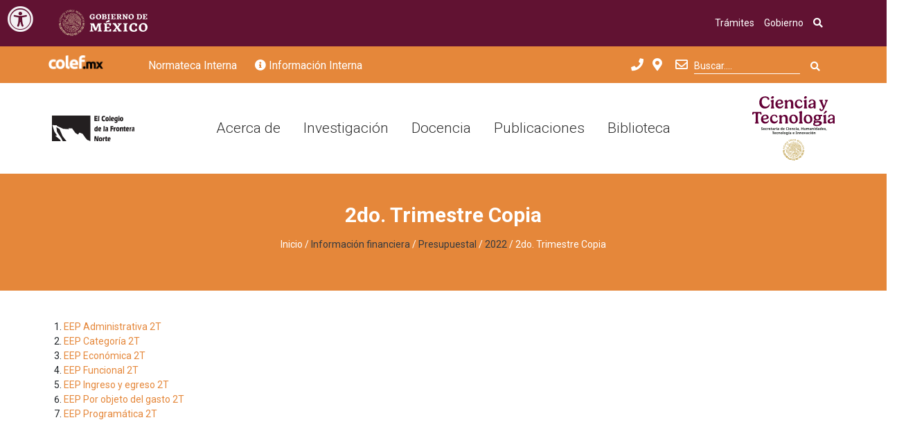

--- FILE ---
content_type: text/html; charset=UTF-8
request_url: https://www.colef.mx/informacion-financiera/informacion-presupuestal/2022-2/2do-trimestre-copy-2/
body_size: 17308
content:
<!DOCTYPE html>
<html lang="es">
    <head>
        <title>2do. Trimestre  Copia | El Colegio de la Frontera Norte</title>
        <link rel="shortcut icon" href="https://www.colef.mx/wp-content/themes/2019//images/favicon.ico">
        <meta charset="utf-8">
        <meta name="description" content="Institución de investigación científica y docencia de alto nivel, especializada en el estudio de la problemática de la región mexicana colindante con Estados Unidos.">
        <meta http-equiv="X-UA-Compatible" content="IE=edge"> 
        <meta name="viewport" content="width=device-width, initial-scale=1">
        <!--meta http-equiv="cleartype" content="on"-->
		<link href="https://unpkg.com/aos@2.3.1/dist/aos.css" rel="stylesheet">
    	<script src="https://unpkg.com/aos@2.3.1/dist/aos.js"></script>
    	<link rel="stylesheet" href="https://use.fontawesome.com/releases/v5.8.1/css/all.css" integrity="sha384-50oBUHEmvpQ+1lW4y57PTFmhCaXp0ML5d60M1M7uH2+nqUivzIebhndOJK28anvf" crossorigin="anonymous">
        <meta name="viewport" content="width=device-width, initial-scale=1">
        <meta property="og:title" content=" ">
        <meta property="og:site_name" content=" ">
        <meta property="og:url" content=" ">
        <meta property="og:description" content=" ">
        <meta property="og:image" content=" ">
    			    <!-- PVC Template -->
    <script type="text/template" id="pvc-stats-view-template">
    <i class="pvc-stats-icon small" aria-hidden="true"><svg aria-hidden="true" focusable="false" data-prefix="far" data-icon="chart-bar" role="img" xmlns="http://www.w3.org/2000/svg" viewBox="0 0 512 512" class="svg-inline--fa fa-chart-bar fa-w-16 fa-2x"><path fill="currentColor" d="M396.8 352h22.4c6.4 0 12.8-6.4 12.8-12.8V108.8c0-6.4-6.4-12.8-12.8-12.8h-22.4c-6.4 0-12.8 6.4-12.8 12.8v230.4c0 6.4 6.4 12.8 12.8 12.8zm-192 0h22.4c6.4 0 12.8-6.4 12.8-12.8V140.8c0-6.4-6.4-12.8-12.8-12.8h-22.4c-6.4 0-12.8 6.4-12.8 12.8v198.4c0 6.4 6.4 12.8 12.8 12.8zm96 0h22.4c6.4 0 12.8-6.4 12.8-12.8V204.8c0-6.4-6.4-12.8-12.8-12.8h-22.4c-6.4 0-12.8 6.4-12.8 12.8v134.4c0 6.4 6.4 12.8 12.8 12.8zM496 400H48V80c0-8.84-7.16-16-16-16H16C7.16 64 0 71.16 0 80v336c0 17.67 14.33 32 32 32h464c8.84 0 16-7.16 16-16v-16c0-8.84-7.16-16-16-16zm-387.2-48h22.4c6.4 0 12.8-6.4 12.8-12.8v-70.4c0-6.4-6.4-12.8-12.8-12.8h-22.4c-6.4 0-12.8 6.4-12.8 12.8v70.4c0 6.4 6.4 12.8 12.8 12.8z" class=""></path></svg></i>
	 <%= total_view %> total views	<% if ( today_view > 0 ) { %>
		<span class="views_today">,  <%= today_view %> views today</span>
	<% } %>
	</span>
	</script>
		    <meta name='robots' content='max-image-preview:large' />
	<style>img:is([sizes="auto" i], [sizes^="auto," i]) { contain-intrinsic-size: 3000px 1500px }</style>
	<link rel='dns-prefetch' href='//platform-api.sharethis.com' />
	<style type="text/css">
	.wp-pagenavi{float:left !important; }
	</style>
  <link rel='stylesheet' id='style-css-css' href='https://www.colef.mx/wp-content/plugins/online-active-users//assets/css/style.css' type='text/css' media='all' />
<link rel='stylesheet' id='wp-block-library-css' href='https://www.colef.mx/wp-includes/css/dist/block-library/style.min.css' type='text/css' media='all' />
<style id='classic-theme-styles-inline-css' type='text/css'>
/*! This file is auto-generated */
.wp-block-button__link{color:#fff;background-color:#32373c;border-radius:9999px;box-shadow:none;text-decoration:none;padding:calc(.667em + 2px) calc(1.333em + 2px);font-size:1.125em}.wp-block-file__button{background:#32373c;color:#fff;text-decoration:none}
</style>
<style id='global-styles-inline-css' type='text/css'>
:root{--wp--preset--aspect-ratio--square: 1;--wp--preset--aspect-ratio--4-3: 4/3;--wp--preset--aspect-ratio--3-4: 3/4;--wp--preset--aspect-ratio--3-2: 3/2;--wp--preset--aspect-ratio--2-3: 2/3;--wp--preset--aspect-ratio--16-9: 16/9;--wp--preset--aspect-ratio--9-16: 9/16;--wp--preset--color--black: #000000;--wp--preset--color--cyan-bluish-gray: #abb8c3;--wp--preset--color--white: #ffffff;--wp--preset--color--pale-pink: #f78da7;--wp--preset--color--vivid-red: #cf2e2e;--wp--preset--color--luminous-vivid-orange: #ff6900;--wp--preset--color--luminous-vivid-amber: #fcb900;--wp--preset--color--light-green-cyan: #7bdcb5;--wp--preset--color--vivid-green-cyan: #00d084;--wp--preset--color--pale-cyan-blue: #8ed1fc;--wp--preset--color--vivid-cyan-blue: #0693e3;--wp--preset--color--vivid-purple: #9b51e0;--wp--preset--gradient--vivid-cyan-blue-to-vivid-purple: linear-gradient(135deg,rgba(6,147,227,1) 0%,rgb(155,81,224) 100%);--wp--preset--gradient--light-green-cyan-to-vivid-green-cyan: linear-gradient(135deg,rgb(122,220,180) 0%,rgb(0,208,130) 100%);--wp--preset--gradient--luminous-vivid-amber-to-luminous-vivid-orange: linear-gradient(135deg,rgba(252,185,0,1) 0%,rgba(255,105,0,1) 100%);--wp--preset--gradient--luminous-vivid-orange-to-vivid-red: linear-gradient(135deg,rgba(255,105,0,1) 0%,rgb(207,46,46) 100%);--wp--preset--gradient--very-light-gray-to-cyan-bluish-gray: linear-gradient(135deg,rgb(238,238,238) 0%,rgb(169,184,195) 100%);--wp--preset--gradient--cool-to-warm-spectrum: linear-gradient(135deg,rgb(74,234,220) 0%,rgb(151,120,209) 20%,rgb(207,42,186) 40%,rgb(238,44,130) 60%,rgb(251,105,98) 80%,rgb(254,248,76) 100%);--wp--preset--gradient--blush-light-purple: linear-gradient(135deg,rgb(255,206,236) 0%,rgb(152,150,240) 100%);--wp--preset--gradient--blush-bordeaux: linear-gradient(135deg,rgb(254,205,165) 0%,rgb(254,45,45) 50%,rgb(107,0,62) 100%);--wp--preset--gradient--luminous-dusk: linear-gradient(135deg,rgb(255,203,112) 0%,rgb(199,81,192) 50%,rgb(65,88,208) 100%);--wp--preset--gradient--pale-ocean: linear-gradient(135deg,rgb(255,245,203) 0%,rgb(182,227,212) 50%,rgb(51,167,181) 100%);--wp--preset--gradient--electric-grass: linear-gradient(135deg,rgb(202,248,128) 0%,rgb(113,206,126) 100%);--wp--preset--gradient--midnight: linear-gradient(135deg,rgb(2,3,129) 0%,rgb(40,116,252) 100%);--wp--preset--font-size--small: 13px;--wp--preset--font-size--medium: 20px;--wp--preset--font-size--large: 36px;--wp--preset--font-size--x-large: 42px;--wp--preset--spacing--20: 0.44rem;--wp--preset--spacing--30: 0.67rem;--wp--preset--spacing--40: 1rem;--wp--preset--spacing--50: 1.5rem;--wp--preset--spacing--60: 2.25rem;--wp--preset--spacing--70: 3.38rem;--wp--preset--spacing--80: 5.06rem;--wp--preset--shadow--natural: 6px 6px 9px rgba(0, 0, 0, 0.2);--wp--preset--shadow--deep: 12px 12px 50px rgba(0, 0, 0, 0.4);--wp--preset--shadow--sharp: 6px 6px 0px rgba(0, 0, 0, 0.2);--wp--preset--shadow--outlined: 6px 6px 0px -3px rgba(255, 255, 255, 1), 6px 6px rgba(0, 0, 0, 1);--wp--preset--shadow--crisp: 6px 6px 0px rgba(0, 0, 0, 1);}:where(.is-layout-flex){gap: 0.5em;}:where(.is-layout-grid){gap: 0.5em;}body .is-layout-flex{display: flex;}.is-layout-flex{flex-wrap: wrap;align-items: center;}.is-layout-flex > :is(*, div){margin: 0;}body .is-layout-grid{display: grid;}.is-layout-grid > :is(*, div){margin: 0;}:where(.wp-block-columns.is-layout-flex){gap: 2em;}:where(.wp-block-columns.is-layout-grid){gap: 2em;}:where(.wp-block-post-template.is-layout-flex){gap: 1.25em;}:where(.wp-block-post-template.is-layout-grid){gap: 1.25em;}.has-black-color{color: var(--wp--preset--color--black) !important;}.has-cyan-bluish-gray-color{color: var(--wp--preset--color--cyan-bluish-gray) !important;}.has-white-color{color: var(--wp--preset--color--white) !important;}.has-pale-pink-color{color: var(--wp--preset--color--pale-pink) !important;}.has-vivid-red-color{color: var(--wp--preset--color--vivid-red) !important;}.has-luminous-vivid-orange-color{color: var(--wp--preset--color--luminous-vivid-orange) !important;}.has-luminous-vivid-amber-color{color: var(--wp--preset--color--luminous-vivid-amber) !important;}.has-light-green-cyan-color{color: var(--wp--preset--color--light-green-cyan) !important;}.has-vivid-green-cyan-color{color: var(--wp--preset--color--vivid-green-cyan) !important;}.has-pale-cyan-blue-color{color: var(--wp--preset--color--pale-cyan-blue) !important;}.has-vivid-cyan-blue-color{color: var(--wp--preset--color--vivid-cyan-blue) !important;}.has-vivid-purple-color{color: var(--wp--preset--color--vivid-purple) !important;}.has-black-background-color{background-color: var(--wp--preset--color--black) !important;}.has-cyan-bluish-gray-background-color{background-color: var(--wp--preset--color--cyan-bluish-gray) !important;}.has-white-background-color{background-color: var(--wp--preset--color--white) !important;}.has-pale-pink-background-color{background-color: var(--wp--preset--color--pale-pink) !important;}.has-vivid-red-background-color{background-color: var(--wp--preset--color--vivid-red) !important;}.has-luminous-vivid-orange-background-color{background-color: var(--wp--preset--color--luminous-vivid-orange) !important;}.has-luminous-vivid-amber-background-color{background-color: var(--wp--preset--color--luminous-vivid-amber) !important;}.has-light-green-cyan-background-color{background-color: var(--wp--preset--color--light-green-cyan) !important;}.has-vivid-green-cyan-background-color{background-color: var(--wp--preset--color--vivid-green-cyan) !important;}.has-pale-cyan-blue-background-color{background-color: var(--wp--preset--color--pale-cyan-blue) !important;}.has-vivid-cyan-blue-background-color{background-color: var(--wp--preset--color--vivid-cyan-blue) !important;}.has-vivid-purple-background-color{background-color: var(--wp--preset--color--vivid-purple) !important;}.has-black-border-color{border-color: var(--wp--preset--color--black) !important;}.has-cyan-bluish-gray-border-color{border-color: var(--wp--preset--color--cyan-bluish-gray) !important;}.has-white-border-color{border-color: var(--wp--preset--color--white) !important;}.has-pale-pink-border-color{border-color: var(--wp--preset--color--pale-pink) !important;}.has-vivid-red-border-color{border-color: var(--wp--preset--color--vivid-red) !important;}.has-luminous-vivid-orange-border-color{border-color: var(--wp--preset--color--luminous-vivid-orange) !important;}.has-luminous-vivid-amber-border-color{border-color: var(--wp--preset--color--luminous-vivid-amber) !important;}.has-light-green-cyan-border-color{border-color: var(--wp--preset--color--light-green-cyan) !important;}.has-vivid-green-cyan-border-color{border-color: var(--wp--preset--color--vivid-green-cyan) !important;}.has-pale-cyan-blue-border-color{border-color: var(--wp--preset--color--pale-cyan-blue) !important;}.has-vivid-cyan-blue-border-color{border-color: var(--wp--preset--color--vivid-cyan-blue) !important;}.has-vivid-purple-border-color{border-color: var(--wp--preset--color--vivid-purple) !important;}.has-vivid-cyan-blue-to-vivid-purple-gradient-background{background: var(--wp--preset--gradient--vivid-cyan-blue-to-vivid-purple) !important;}.has-light-green-cyan-to-vivid-green-cyan-gradient-background{background: var(--wp--preset--gradient--light-green-cyan-to-vivid-green-cyan) !important;}.has-luminous-vivid-amber-to-luminous-vivid-orange-gradient-background{background: var(--wp--preset--gradient--luminous-vivid-amber-to-luminous-vivid-orange) !important;}.has-luminous-vivid-orange-to-vivid-red-gradient-background{background: var(--wp--preset--gradient--luminous-vivid-orange-to-vivid-red) !important;}.has-very-light-gray-to-cyan-bluish-gray-gradient-background{background: var(--wp--preset--gradient--very-light-gray-to-cyan-bluish-gray) !important;}.has-cool-to-warm-spectrum-gradient-background{background: var(--wp--preset--gradient--cool-to-warm-spectrum) !important;}.has-blush-light-purple-gradient-background{background: var(--wp--preset--gradient--blush-light-purple) !important;}.has-blush-bordeaux-gradient-background{background: var(--wp--preset--gradient--blush-bordeaux) !important;}.has-luminous-dusk-gradient-background{background: var(--wp--preset--gradient--luminous-dusk) !important;}.has-pale-ocean-gradient-background{background: var(--wp--preset--gradient--pale-ocean) !important;}.has-electric-grass-gradient-background{background: var(--wp--preset--gradient--electric-grass) !important;}.has-midnight-gradient-background{background: var(--wp--preset--gradient--midnight) !important;}.has-small-font-size{font-size: var(--wp--preset--font-size--small) !important;}.has-medium-font-size{font-size: var(--wp--preset--font-size--medium) !important;}.has-large-font-size{font-size: var(--wp--preset--font-size--large) !important;}.has-x-large-font-size{font-size: var(--wp--preset--font-size--x-large) !important;}
:where(.wp-block-post-template.is-layout-flex){gap: 1.25em;}:where(.wp-block-post-template.is-layout-grid){gap: 1.25em;}
:where(.wp-block-columns.is-layout-flex){gap: 2em;}:where(.wp-block-columns.is-layout-grid){gap: 2em;}
:root :where(.wp-block-pullquote){font-size: 1.5em;line-height: 1.6;}
</style>
<link rel='stylesheet' id='contact-form-7-css' href='https://www.colef.mx/wp-content/plugins/contact-form-7/includes/css/styles.css' type='text/css' media='all' />
<link rel='stylesheet' id='a3-pvc-style-css' href='https://www.colef.mx/wp-content/plugins/page-views-count/assets/css/style.min.css' type='text/css' media='all' />
<link rel='stylesheet' id='share-this-share-buttons-sticky-css' href='https://www.colef.mx/wp-content/plugins/sharethis-share-buttons/css/mu-style.css' type='text/css' media='all' />
<link rel='stylesheet' id='style-css' href='https://www.colef.mx/wp-content/themes/2019/style.css?v=2.2&#038;ver=e660907acef1670111a9cb0fd0ceb3b9' type='text/css' media='all' />
<link rel='stylesheet' id='aos-css' href='https://www.colef.mx/wp-content/themes/2019/aos.css' type='text/css' media='all' />
<link rel='stylesheet' id='bootstrap-css' href='https://www.colef.mx/wp-content/themes/2019/bootstrap.min.css?v=1.005&#038;ver=e660907acef1670111a9cb0fd0ceb3b9' type='text/css' media='all' />
<link rel='stylesheet' id='2019css-css' href='https://www.colef.mx/wp-content/themes/2019/css/estilo2019.css?v=1002&#038;ver=e660907acef1670111a9cb0fd0ceb3b9' type='text/css' media='all' />
<link rel='stylesheet' id='custom-css' href='https://www.colef.mx/wp-content/themes/2019/css/custom.css?v=13.03.2024.04&#038;ver=e660907acef1670111a9cb0fd0ceb3b9' type='text/css' media='all' />
<link rel='stylesheet' id='loader-css' href='https://www.colef.mx/wp-content/themes/2019/css/slick-loader.min.css?v=2024&#038;ver=e660907acef1670111a9cb0fd0ceb3b9' type='text/css' media='all' />
<link rel='stylesheet' id='datetimepicker-css' href='https://www.colef.mx/wp-content/themes/2019/css/bootstrap-datetimepicker.min.css?v=2024&#038;ver=e660907acef1670111a9cb0fd0ceb3b9' type='text/css' media='all' />
<link rel='stylesheet' id='a3pvc-css' href='//www.colef.mx/wp-content/uploads/sass/pvc.min.css' type='text/css' media='all' />
<link rel='stylesheet' id='wp-pagenavi-style-css' href='https://www.colef.mx/wp-content/plugins/wp-pagenavi-style/css/css3_black.css' type='text/css' media='all' />
<script type="text/javascript" id="wpo_min-header-0-js-extra">
/* <![CDATA[ */
var pvc_vars = {"rest_api_url":"https:\/\/www.colef.mx\/wp-json\/pvc\/v1","ajax_url":"https:\/\/www.colef.mx\/wp-admin\/admin-ajax.php","security":"cd39a41b63","ajax_load_type":"rest_api"};
/* ]]> */
</script>
<script type="text/javascript" src="https://www.colef.mx/wp-content/cache/wpo-minify/1760047640/assets/wpo-minify-header-a5d6323c.min.js" id="wpo_min-header-0-js"></script>
<script type="text/javascript" src="//platform-api.sharethis.com/js/sharethis.js#property=66bbc3b968510d00196ce89f&amp;product=-buttons&amp;source=sharethis-share-buttons-wordpress" id="share-this-share-buttons-mu-js"></script>
<link rel="https://api.w.org/" href="https://www.colef.mx/wp-json/" /><link rel="alternate" title="JSON" type="application/json" href="https://www.colef.mx/wp-json/wp/v2/pages/100048" />
<link rel="canonical" href="https://www.colef.mx/informacion-financiera/informacion-presupuestal/2022-2/2do-trimestre-copy-2/" />
<link rel='shortlink' href='https://www.colef.mx/?p=100048' />
<link rel="alternate" title="oEmbed (JSON)" type="application/json+oembed" href="https://www.colef.mx/wp-json/oembed/1.0/embed?url=https%3A%2F%2Fwww.colef.mx%2Finformacion-financiera%2Finformacion-presupuestal%2F2022-2%2F2do-trimestre-copy-2%2F" />
<link rel="alternate" title="oEmbed (XML)" type="text/xml+oembed" href="https://www.colef.mx/wp-json/oembed/1.0/embed?url=https%3A%2F%2Fwww.colef.mx%2Finformacion-financiera%2Finformacion-presupuestal%2F2022-2%2F2do-trimestre-copy-2%2F&#038;format=xml" />
<script type="text/javascript">
(function(url){
	if(/(?:Chrome\/26\.0\.1410\.63 Safari\/537\.31|WordfenceTestMonBot)/.test(navigator.userAgent)){ return; }
	var addEvent = function(evt, handler) {
		if (window.addEventListener) {
			document.addEventListener(evt, handler, false);
		} else if (window.attachEvent) {
			document.attachEvent('on' + evt, handler);
		}
	};
	var removeEvent = function(evt, handler) {
		if (window.removeEventListener) {
			document.removeEventListener(evt, handler, false);
		} else if (window.detachEvent) {
			document.detachEvent('on' + evt, handler);
		}
	};
	var evts = 'contextmenu dblclick drag dragend dragenter dragleave dragover dragstart drop keydown keypress keyup mousedown mousemove mouseout mouseover mouseup mousewheel scroll'.split(' ');
	var logHuman = function() {
		if (window.wfLogHumanRan) { return; }
		window.wfLogHumanRan = true;
		var wfscr = document.createElement('script');
		wfscr.type = 'text/javascript';
		wfscr.async = true;
		wfscr.src = url + '&r=' + Math.random();
		(document.getElementsByTagName('head')[0]||document.getElementsByTagName('body')[0]).appendChild(wfscr);
		for (var i = 0; i < evts.length; i++) {
			removeEvent(evts[i], logHuman);
		}
	};
	for (var i = 0; i < evts.length; i++) {
		addEvent(evts[i], logHuman);
	}
})('//www.colef.mx/?wordfence_lh=1&hid=78065E0C8ACDBAA307CDB04A4F436001');
</script>	<style type="text/css">
	 .wp-pagenavi
	{
		font-size:12px !important;
	}
	</style>
	    	<script  src='//platform-api.sharethis.com/js/harethis.js#property=5c86f900950369001b4d0e81&product=social-ab' async='async'></script>		
    	 
		<link href="https://framework-gb.cdn.gob.mx/gm/accesibilidad/css/gobmx-accesibilidad.min.css" rel="stylesheet">
		<style>
			.footerLink { color:#000;
				  line-height : 35px;}
			.footerLink:hover{color:#E28742; text-decoration: none; }

			.btnFooter:hover {background-color: #E28742; border-color: #E28742;}
		</style>
    </head>

    <body>

    	<header>
							        <div class="navbar navbar-expand-lg navbar-light" style="padding:0px; 
	        														background-color: #611232;
	        														position: fixed;
																    right: 0;
																    left: 0;
																    z-index: 1030;">
	        <div class="container">
	            <a class="navbar-brand" href="https://www.gob.mx/" data-aos="fade-right">
	            <img src="https://framework-gb.cdn.gob.mx/landing/img/logoheader.svg" width="128" height="48" alt="Página de inicio, Gobierno de México">
	            </a>
	            <button class="navbar-toggler" type="button" data-toggle="collapse" data-target="#navbarsExample07" aria-controls="navbarsExample07" aria-expanded="false" aria-label="Toggle navigation"><span class="navbar-toggler-icon"></span></button>
	            <div class="collapse navbar-collapse" id="navbarsExample07" data-aos="fade-left">
	            <ul class="navbar-nav ml-auto">
	                <li class="nav-item"><a class="nav-link text-white" href="https://www.gob.mx/tramites">Trámites</a></li>
	                <li class="nav-item"><a class="nav-link text-white" href="https://www.gob.mx/gobierno">Gobierno</a></li>
	                <li class="nav-item"><a class="nav-link text-white" href="https://www.gob.mx/busqueda"><i class="fa fa-search"></i></a></li>
	            </ul>
	            </div>
	        </div>
	        </div>				        <div class="search-info" style="padding-top:70px;">
	        <div class="container flex" style="padding-left: 0px;">
	        	 
	             <div class="item-right">
	             	 		             <img height="20" src="https://www.colef.mx/wp-content/themes/2019/images/colefmx.png" alt="elcolef" style="margin-right: 50px;" class="m-b-15 m-t-5">
         	            <!--button    class="dropbtn1" onclick="location.href='https://www.colef.mx/normatecainterna'"><span class="leyenda">Normateca interna</span></button-->
                 	<a  href="https://www.colef.mx/normatecainterna" style="font-size: 16px!important;" class="btn btn-primary text-white text-capitalize"> Normateca interna</a>
                 	<!--div class="dropdown">
		                <button class="dropbtn1" onclick="myFunction1()"> <i class="fas fa-info-circle"></i><span class="leyenda">Información interna</span><span class="fa fa-caret-down"></span></button>
		                <div class="dropdown-content1" id="myDropdown1">
		                <div class="text-center pt-4">
		                    <h5 style="font-weight: 700;"><a href="https://sites.google.com/a/colef.mx/informacin-interna/" style="color: #212529">Información interna</a></h5>
		                    <hr>
		                    <ul class="list-unstyled">
		                    <p class="text-muted mt-4 mb-1 ml-3 h6">Servicios y herramientas</p>
		                    <li class="text-left ml-4"><a class="text-primary" href="http://mail.colef.mx/" target="_blank">Correo electrónico</a></li>
		                    <li class="text-left ml-4"><a class="text-primary" href="https://www.colef.mx/titulares">Presidencia, secretarías y direcciones</a></li>
		                    <li class="text-left ml-4"><a class="text-primary" href="http://directorio.colef.mx/" target="_blank">Directorio institucional</a></li>
		                    <li class="text-left ml-4"><a class="text-primary" href="http://transporte.colef.mx/" target="_blank">Transporte</a></li>
                            <li class="text-left ml-4"><a class="text-primary" href="https://www.colef.mx/diasasueto/" target="_blank">Calendario</a></li>
                            <li class="text-left ml-4"><a class="text-primary" href="https://www.colef.mx/covid19/index.php/prevencion/" target="_blank">Prevención COVID-19</a></li>
		                    <p class="text-muted mt-4 mb-1 ml-3 h6">Consejos y comisiones</p>
		                    <li class="text-left ml-4"><a class="text-primary" href="https://sites.google.com/a/colef.mx/informacin-interna/pccademico/">Consejo Académico</a></li>
		                    <li class="text-left ml-4"><a class="text-primary" href="https://sites.google.com/a/colef.mx/informacin-interna/ConsejoEditorial/">Consejo Editorial</a></li>
		                    <li class="text-left ml-4"><a class="text-primary" href="https://sites.google.com/a/colef.mx/consejo-tecnico/">Consejo Técnico</a></li>
		                    <li class="text-left ml-4"><a class="text-primary" href="https://www.colef.mx/integridadpublica">Comité de Ética</a></li>
		                    <li class="text-left ml-4"><a class="text-primary" href="https://sites.google.com/a/colef.mx/informacin-interna/ComiteExternodeEvaluacion">Comité Exteno de Evaluación</a></li>
		                    <li class="text-left ml-4"><a class="text-primary" target="_blank" href="https://drive.google.com/file/d/0B6faAD-hFByZa1Z2WGVWV0ptZnM/view">Comisión Evaluadora y dictaminadora</a></li>
		                    <p class="text-muted mt-4 mb-1 ml-3 h6">Evaluaciones y fideicomiso</p>
		                    <li class="text-left ml-4"><a class="text-primary" href="https://www.colef.mx/evaluaciones-del-personal-tecnico-academico">Evaluaciones del personal técnico académico</a></li>
		                    <li class="text-left ml-4"><a class="text-primary" href="https://www.colef.mx/informacion-interna/fideicomiso-el-colef">Fideicomiso El Colef</a></li>
		                    <li class="text-left ml-4"><a class="text-primary" href="https://www.colef.mx/resultado-de-las-evaluaciones-y-auditorias">Resultados de las evaluaciones y auditorias</a></li>
		                    <li class="text-left ml-4"><a class="text-primary" href="https://sites.google.com/a/colef.mx/documentos/">Cartas de cesión de derechos</a></li>
		                    </ul>
		                </div>
		                </div>
	            	</div-->
	<div class="btn-group">
		<a  href="https://www.colef.mx/informacion-interna" style="font-size: 16px!important;" class="btn btn-primary text-white text-capitalize"><i class="fas fa-info-circle"></i> Información interna</a>
		<!--button type="button" class="btn btn-primary dropdown-toggle dropdown-toggle-split" data-toggle="dropdown" aria-haspopup="true" aria-expanded="false">
			<span class="sr-only">Toggle Dropdown</span>
		</button-->
  		<!--div class="dropdown-menu">
    		<h6 class="dropdown-header">Servicios y herramienta</h6>
    			<a class="dropdown-item" href="http://mail.colef.mx/" target="_blank">Correo electrónico</a>
    			<a class="dropdown-item" href="https://www.colef.mx/titulares">Presidencia, secretarías y direcciones</a>
			    <a class="dropdown-item" href="http://directorio.colef.mx/" target="_blank">Directorio institucional</a>
			    <a class="dropdown-item" href="http://transporte.colef.mx/" target="_blank">Transporte</a>
					<h6 class="dropdown-header">Información y procedimiento  para publicar productos editoriales</h6> 
			 		<a class="dropdown-item" href="https://www.colef.mx/wp-content/uploads/2021/09/SGA_requisitos-v5.pdf" target="_blank">Requisitos para entrega-recepción de manuscritos</a> 	 
			 		<a class="dropdown-item" href="https://www.colef.mx/wp-content/uploads/2021/09/SGA_guia-v2.pdf" target="_blank">Guía abreviada para someter manuscritos para su posible publicación en El Colef</a> 	 
			 		<a class="dropdown-item" href="https://www.colef.mx/wp-content/uploads/2021/09/SGA_etapas.pdf" target="_blank">Etapas de la revisión editorial en el área académica (SGA)</a> 	 
			 		<a class="dropdown-item" href="https://www.colef.mx/wp-content/uploads/2021/09/Cartas-SGA.zip" target="_blank">Formatos de cartas</a> 	 
			<div class="dropdown-divider"></div>
    		<h6 class="dropdown-header">Consejos y comisiones</h6>
			    <a class="dropdown-item" href="https://www.colef.mx/consejo-academico">Consejo Académico</a>
			    <a class="dropdown-item" href="https://www.colef.mx/consejo-editorial">Consejo Editorial</a>
			    <a class="dropdown-item" href="https://www.colef.mx/consejo-tecnico">Consejo Técnico</a>
			    <a class="dropdown-item" href="https://www.colef.mx/integridadpublica">Comité de Ética</a>
			    <a class="dropdown-item" href="https://www.colef.mx/informacion-interna/comite-externo-de-evaluacion">Comité Exteno de Evaluación</a>
			    <a class="dropdown-item" href="https://drive.google.com/file/d/0B6faAD-hFByZa1Z2WGVWV0ptZnM/view">Comisión Evaluadora y dictaminadora</a>
		    <div class="dropdown-divider"></div>
		    <h6 class="dropdown-header">Evaluaciones y fideicomiso</h6>
			    <a class="dropdown-item" href="https://www.colef.mx/evaluaciones-del-personal-tecnico-academico">Evaluaciones del personal técnico académico</a>
			    <a class="dropdown-item" href="https://www.colef.mx/informacion-interna/fideicomiso-el-colef">Fideicomiso El Colef</a>
			    <a class="dropdown-item" href="https://www.colef.mx/resultado-de-las-evaluaciones-y-auditorias">Resultados de las evaluaciones y auditorias</a>
			    <a class="dropdown-item" href="https://sites.google.com/a/colef.mx/documentos/">Cartas de cesión de derechos</a>
  		</div-->
	</div>
	        		                    <!--div class="dropdown">
                        <button class="dropbtn1" onclick="myFunction2()"> <span class="leyenda">Transparencia</span><span class="fa fa-caret-down"></span></button>
                        <div class="dropdown-content1" id="myDropdown2">
                        <div class="text-center pt-4">
                            <ul class="list-unstyled">
                            <li class="text-left ml-4"><a class="text-primary" href="https://www.colef.mx/transparencia/" target="_blank">Transparencia</a></li>
                            <li class="text-left ml-4"><a class="text-primary" href="https://www.colef.mx/avisos-de-privacidad/">Avisos de Privacidad</a></li>
                            <li class="text-left ml-4"><a class="text-primary" href="https://www.colef.mx/politicas-de-privacidad/" target="_blank">Políticas de Privacidad</a></li>
                            <li class="text-left ml-4"><a class="text-primary" href="https://www.colef.mx/sitemap.html" target="_blank">Mapa del Sitio</a></li>
                            </ul>
                        </div>
                        </div>
                    </div--!>
             	</div>
	            <div class="item-right">
                    <span class="maps text-white" style="font-size: 18px; cursor: pointer;" data-toggle="modal" data-target="#ModalDirectorio"><i class="fa fa-phone"></i></span>
	            	<div class="modal fade" id="ModalDirectorio" tabindex="-1" role="dialog"   aria-hidden="true">
		                <div class="modal-dialog" role="document">
			                <div class="modal-content">
			                    <div class="modal-header">
			                    	<h5 class="modal-title" id="exampleDirectorioLabel">Nuestro teléfono en Tijuana B.C.</h5>
			                    	<button class="close" type="button" data-dismiss="modal" aria-label="Close"><span aria-hidden="true">×</span></button>
			                    </div>
			                    <div class="modal-body">
			                    	<p class="text-muted text-center h4">+52 (664) 631-6300 </p>
			                     	<div class="container">
			                        <div class="row">
										<table class="table mt-4 mb-4">
						                    <thead>
						                    <tr>
						                        <th scope="col" colspan="2">Conmutadores por sedes</th>
						                    </tr>
						                    </thead>
						                    <tbody>
							                    <tr>
							                        <td class="text-left">Casa Colef<br><span class="text-muted"></span></td>
							                        <td class="text-center text-capitalize text-info">+52 (55) 5554 3545</td>
		                                                            </tr><tr>
		                                                                <td class="text-left" style="border-top: 0px; padding-top: 0px"></td>
		                                                                <td class="text-center text-capitalize text-info" style="border-top: 0px; padding-top: 0px">+52 (55) 5554-3390</td>
							                    </tr>
							                    <tr>
							                        <td class="text-left">Ciudad Juarez<br><span class="text-muted"></span></td>
							                        <td class="text-center text-capitalize text-info">+52 (656) 616 8578</td>
							                    </tr>
							                    <tr>
							                        <td class="text-left">Matamoros<br><span class="text-muted"></span></td>
							                        <td class="text-center text-capitalize text-info">+52 (868) 813 4559</td>
							                    </tr>
							                    <tr>
							                        <td class="text-left">Mexicali<br><span class="text-muted"></span></td>
							                        <td class="text-center text-capitalize text-info">+52 (686) 554 7447</td>
							                    </tr>
							                    <tr>
							                        <td class="text-left">Monterrey<br><span class="text-muted"></span></td>
							                        <td class="text-center text-capitalize text-info">+52 (81) 8387 5027</td>
							                    </tr>
												<tr>
												   <td class="text-left">Nogales<br><span class="text-muted"></span></td>
												   <td class="text-center text-capitalize text-info">+52 (631) 314 3710</td>
											   </tr>
											   <!--tr>
												   <td class="text-left">Piedras Negras<br><span class="text-muted"></span></td>
												   <td class="text-center text-capitalize text-info">+52 (878) 782 2840</td>
											   </tr-->
						                    </tbody>
				                		</table>
		                    		</div>
			                    	</div>
		                    	</div>
			                </div>
		                </div>
	            	</div>


	            	<span id="openMapSede" onclick="OpenMapSedes()" class="maps" data-toggle="modal" data-target="#exampleModalSedes"><i class="fas fa-map-marker-alt"></i></span>
		            <div class="modal fade" id="exampleModalSedes" tabindex="-1" role="dialog" aria-labelledby="exampleModalLabel" aria-hidden="true">
		                <div class="modal-dialog" role="document">
		                	<div class="modal-content">
		                    	<div class="modal-header">
		                    		<h5 class="modal-title" id="exampleModalLabel">Ubicación de la sede Tijuana</h5>
		                    		<button class="close" type="button" data-dismiss="modal" aria-label="Close"><span aria-hidden="true">×</span></button>
		                    	</div>
		                    	<div class="modal-body">
		                    		<p class="text-muted text-center">Carretera escénica Tijuana - Ensenada, Km 18.5, San Antonio del Mar, 22560 Tijuana, Baja California, México.</p>
		                    		<hr>
		                    			<div class="container">
		                        			<div class="row">
		                        			 
		                             				<iframe src="https://www.google.com/maps/d/u/6/embed?mid=1fgDRFZZ6rQeg4YikxWRE_3H9bzIoq-g&ehbc=2E312F&z=4" width="640" height="480"></iframe>
		                        				 
		                        			</div>
		                    			</div>  
		                    	</div>
		                	</div>
		                </div>
		            </div>


		            		            <button    class="dropbtn1" onclick="location.href='https://www.colef.mx/contacto'">
	                	<span class="email" data-toggle="modal" data-target="#exampleModal"><i class="far fa-envelope"></i></span>
		            </button>
	                <input type="search" placeholder="Buscar...." value="" name="s" id="palabraHeader">
	                <button id="BuscarHeader" type="button" class="btn btn-link"><i    class="fa fa-search"></i></button>
	           </div>
	    	</div>
	    	</div>

		    <div class="container flex" style="padding:5px;" >
	        <a href="https://www.colef.mx"    data-toggle="tooltip" data-placement="top" title="Ir al inicio del Portal de El Colef">
	        <figure class="logo" style="max-width: 150px; min-width: 100px;">
	            <img  src="https://www.colef.mx/wp-content/themes/2019/images/elcolef.svg" alt="elcolef" class="m-t-14">
	        </figure>
	        </a>

	        <nav class="menu"><a class="close1"><i class="fa fa-times"></i></a>
	            <!--a href="https://www.colef.mx">Inicio</a-->
	          <!--style type='text/css'>  
	          nav.menu a {
   /* font-size: 1.4rem!important; */

}
</style-->
	            <a href="https://www.colef.mx/acerca" title="Acerca de">Acerca de</a>
	            <a href="https://www.colef.mx/investigacion" title="Investigación">Investigación</a>
	            <a href="https://www.colef.mx/posgrado" title="Docencia">Docencia</a>
	            <a href="https://libreria.colef.mx" title="Librería">Publicaciones</a>
	            <a href="https://www.colef.mx/sibic" title="Biblioteca">Biblioteca</a>



	        </nav>
	        <span class="burger m-b-30"><i class="fa fa-bars"></i></span>
	        <a href="https://secihti.mx/"    data-toggle="tooltip" data-placement="top" title="Ir al inicio del Portal de la Secretaría de Ciencia, Humanidades, Tecnología e Innovación">
	            <figure class="logo">
	            <img src="https://www.colef.mx/wp-content/themes/2019/images/logo_SECIHTI_vertical.svg" alt="elcolef" class="m-t-14">
	            </figure>
	        </a>
	        </div>
    	</header>

    <div class="overlay"></div>



    <script async defer src="https://maps.googleapis.com/maps/api/js?key=AIzaSyBBNlNXCpJU2E9HR_FkrXZDR-HEKTxJO9I&callback=initMap&signed_in=true"></script>
    
    <script>

function initMap() {
var usRoadMapType = new google.maps.StyledMapType([{"featureType":"all","elementType":"geometry","stylers":[{"lightness":"-5"}]},{"featureType":"all","elementType":"geometry.fill","stylers":[{"lightness":"-10"},{"saturation":"-100"}]},{"featureType":"all","elementType":"labels","stylers":[{"visibility":"off"},{"lightness":"0"},{"gamma":"1"}]},{"featureType":"all","elementType":"labels.text","stylers":[{"visibility":"on"}]},{"featureType":"all","elementType":"labels.text.fill","stylers":[{"visibility":"on"},{"lightness":"0"},{"gamma":"1"}]},{"featureType":"all","elementType":"labels.text.stroke","stylers":[{"hue":"#d700ff"},{"visibility":"off"}]},{"featureType":"all","elementType":"labels.icon","stylers":[{"hue":"#ff0000"}]},{"featureType":"administrative","elementType":"labels.text.fill","stylers":[{"color":"#444444"},{"saturation":"0"},{"lightness":"0"},{"visibility":"on"}]},{"featureType":"administrative.country","elementType":"geometry.stroke","stylers":[{"lightness":"50"}]},{"featureType":"administrative.country","elementType":"labels.text.fill","stylers":[{"lightness":"25"}]},{"featureType":"administrative.province","elementType":"geometry.stroke","stylers":[{"weight":"1"},{"lightness":"0"}]},{"featureType":"administrative.province","elementType":"labels.text","stylers":[{"lightness":"25"}]},{"featureType":"administrative.locality","elementType":"labels.text","stylers":[{"lightness":"30"},{"gamma":"1.00"}]},{"featureType":"administrative.neighborhood","elementType":"labels.text","stylers":[{"lightness":"53"},{"gamma":"1.00"}]},{"featureType":"administrative.neighborhood","elementType":"labels.text.fill","stylers":[{"lightness":"-20"},{"gamma":"1.00"}]},{"featureType":"administrative.land_parcel","elementType":"labels.text.fill","stylers":[{"lightness":"30"},{"gamma":"1"},{"visibility":"on"}]},{"featureType":"administrative.land_parcel","elementType":"labels.text.stroke","stylers":[{"visibility":"on"}]},{"featureType":"landscape","elementType":"all","stylers":[{"color":"#f2f2f2"}]},{"featureType":"landscape","elementType":"geometry.fill","stylers":[{"lightness":"-10"}]},{"featureType":"landscape","elementType":"labels.text.fill","stylers":[{"lightness":"-40"}]},{"featureType":"poi","elementType":"all","stylers":[{"visibility":"off"}]},{"featureType":"road","elementType":"all","stylers":[{"lightness":"18"},{"saturation":"-100"}]},{"featureType":"road","elementType":"geometry.fill","stylers":[{"lightness":"-30"}]},{"featureType":"road","elementType":"labels.icon","stylers":[{"visibility":"off"},{"lightness":"50"}]},{"featureType":"road.highway","elementType":"all","stylers":[{"visibility":"simplified"},{"lightness":"0"}]},{"featureType":"road.highway","elementType":"geometry.fill","stylers":[{"weight":"1"},{"saturation":"0"},{"lightness":"83"}]},{"featureType":"road.arterial","elementType":"all","stylers":[{"lightness":"0"}]},{"featureType":"road.arterial","elementType":"geometry.fill","stylers":[{"lightness":"80"}]},{"featureType":"road.arterial","elementType":"labels.icon","stylers":[{"visibility":"off"}]},{"featureType":"road.local","elementType":"all","stylers":[{"lightness":"0"}]},{"featureType":"road.local","elementType":"geometry.fill","stylers":[{"lightness":"80"},{"gamma":"1"}]},{"featureType":"road.local","elementType":"geometry.stroke","stylers":[{"saturation":"0"},{"lightness":"-15"},{"weight":".25"},{"gamma":"1"}]},{"featureType":"road.local","elementType":"labels.text","stylers":[{"lightness":"0"},{"gamma":"1.00"}]},{"featureType":"transit","elementType":"all","stylers":[{"visibility":"off"}]},{"featureType":"water","elementType":"all","stylers":[{"color":"#ffc1d9"},{"visibility":"on"}]},{"featureType":"water","elementType":"geometry.fill","stylers":[{"color":"#ffffff"},{"saturation":"-100"},{"lightness":"-5"},{"gamma":"0.5"}]},{"featureType":"water","elementType":"labels.text.fill","stylers":[{"visibility":"off"}]},{"featureType":"water","elementType":"labels.text.stroke","stylers":[{"weight":".75"},{"visibility":"off"}]}], {name: 'Ubicaciones de El Colef'});
var map = new google.maps.Map(document.getElementById('mapaSedes'), {
    zoom: 15,
    center: {lat: 24.876, lng: -98},
    mapTypeControlOptions: {
    mapTypeIds: [google.maps.MapTypeId.ROADMAP, 'usroadatlas']
    }
});

map.mapTypes.set('usroadatlas', usRoadMapType);
map.setMapTypeId('usroadatlas');

var ctaLayernew = new google.maps.KmlLayer({
    url: 'https://www.colef.mx/mapas/sedes2024Abr10.kmz',
    map: map
    });


}

 
    </script>
    	


<!--/section-->
<section class="py-5 bg-primary text-center text-white">
  <h1 data-aos="fade-up"><strong>2do. Trimestre  Copia</strong></h1>
  <p class="text-center" data-aos="fade-in"><div id="crumbs"><a class="text-white" href="https://www.colef.mx">Inicio</a> / <a class="text-dark" href="https://www.colef.mx/informacion-financiera/">Información financiera</a> / <a class="text-dark" href="https://www.colef.mx/informacion-financiera/informacion-presupuestal/">Presupuestal</a> / <a class="text-dark" href="https://www.colef.mx/informacion-financiera/informacion-presupuestal/2022-2/">2022</a> / <span class="current">2do. Trimestre  Copia</span></div></p>
   

</section>

<main role="main" class="container">
  <div class="row">
    <div class="col-md-12 mt-5 ml-2"> 
          <!-- wp:list {"ordered":true} -->
<ol><li><a rel="noreferrer noopener" aria-label="EEP Administrativa 2T (abre en una nueva pestaña)" href="https://www.colef.mx/wp-content/uploads/2022/08/1-EEP-ADMINISTRATIVA-2T-2022.pdf" target="_blank">EEP Administrativa 2T</a></li><li><a rel="noreferrer noopener" aria-label="EEP Categoría 2T (abre en una nueva pestaña)" href="https://www.colef.mx/wp-content/uploads/2022/08/2-EEP-CATEGORIA-2T-2022.pdf" target="_blank">EEP Categoría 2T</a></li><li><a rel="noreferrer noopener" aria-label="EEP Económica 2T (abre en una nueva pestaña)" href="https://www.colef.mx/wp-content/uploads/2022/08/3-EEP-ECONOMICA-2T-2022.pdf" target="_blank">EEP Económica 2T</a></li><li><a rel="noreferrer noopener" aria-label="EEP Funcional 2T (abre en una nueva pestaña)" href="https://www.colef.mx/wp-content/uploads/2022/08/4-EEP-FUNCIONAL-2T-2022.pdf" target="_blank">EEP Funcional 2T</a><a rel="noreferrer noopener" aria-label="EEP Funcional 1T
 (abre en una nueva pestaña)" href="https://www.colef.mx/wp-content/uploads/2022/04/EEP-FUNCIONAL-1T-2022.pdf" target="_blank"><br></a></li><li><a rel="noreferrer noopener" aria-label=" (abre en una nueva pestaña)" href="https://www.colef.mx/wp-content/uploads/2022/08/5-EEP-GASTO-E-INGRESO-2T-2022.pdf" target="_blank">EEP Ingreso y egreso 2T<br></a></li><li><a rel="noreferrer noopener" aria-label="EEP Por objeto del gasto 2T (abre en una nueva pestaña)" href="https://www.colef.mx/wp-content/uploads/2022/08/6-EEP-POR-OBJETO-DEL-GASTO-2T-2022.pdf" target="_blank">EEP Por objeto del gasto 2T</a><a href="https://www.colef.mx/wp-content/uploads/2022/08/7-EEP-PROGRAMATICA-2T-2022.pdf" target="_blank" rel="noreferrer noopener" aria-label="
 EEP Programática 2T  (abre en una nueva pestaña)"><br></a></li><li><a href="https://www.colef.mx/wp-content/uploads/2022/08/7-EEP-PROGRAMATICA-2T-2022.pdf" target="_blank" rel="noreferrer noopener" aria-label="
 EEP Programática 2T  (abre en una nueva pestaña)">EEP Programática 2T </a></li></ol>
<!-- /wp:list -->

<!-- wp:paragraph -->
<p></p>
<!-- /wp:paragraph -->    </div>
  </div>
</main>
  



  <section class="">
    <div class="container">
      <div class="row">
          <div class="col-md-12 text-center m-b-30" style="margin-top: 100px;">
              
<h2 class="m-t-30 m-b-40">Redes sociales</h2>
<a href="https://open.spotify.com/show/37xZ8Vcd4wEC5UcEVl37Al?si=2197d33ff6c14bff&nd=1" target="_blank" style="text-decoration:none;">
	<i class="fab fa-spotify" style="margin:0px 5px; font-size:40px;   padding:8px; max-height:40px; min-height:40px; min-height:40px; max-height:40px;"></i>
</a>
<a href="https://www.instagram.com/elcolef/" target="_blank" style="text-decoration:none;">
	<i class="fab fa-instagram" style="margin:0px 5px; font-size:40px;   padding:8px; max-height:40px; min-height:40px; min-height:40px; max-height:40px;"></i>
</a>
<a href="https://twitter.com/elcolef?s=20" target="_blank" style="text-decoration:none;">
    <i class="fab fa-twitter" style="margin:0px 5px; font-size:40px;   padding:8px; max-height:40px; min-height:40px; min-height:40px; max-height:40px"></i>
</a>
<a href="https://www.youtube.com/user/colef" target="_blank" style="text-decoration:none;">
    <i class="fab fa-youtube" style="margin:0px 5px; font-size:40px;   padding:8px; max-height:40px; min-height:40px; min-height:40px; max-height:40px"></i>
</a>
<!--a href="#">
    <i class="fab fa-linkedin" style="margin:0px 5px; font-size:40px;   padding:8px; max-height:40px; min-height:40px; min-height:40px; max-height:40px"></i>
</a-->
<a href="https://www.facebook.com/elcolef" target="_blank" style="text-decoration:none;">
    <i class="fab fa-facebook" style="margin:0px 5px; font-size:40px;   padding:8px; max-height:40px; min-height:40px; min-height:40px; max-height:40px"></i>
</a>

          </div>
      </div>
    </div>
  </section>
  <section class="suscribirse">
    <div class="container">
      

<div class="row">

	<div class="col-md-12 justify-content-center">
	    <p class="h6 text-dark font-weight-bolder btn-block m-t-10" style="text-align: center">Si deseas recibir las novedades de El Colef SUSCRÍBETE</p>
	    <form id="enviarSuscripcion" action="javascript:Suscribirse();">
            <div class="row justify-content-center align-middle">
                <div class="col-4" ></div>
                <div class="col-4" >
                    <input  id="CorreoSuscripcion"  autocomplete="off" class="form-control  uppercase btn-block p-2 m-t-5" style="font-size: 14px; " type="text" placeholder="Correo electrónico" required>
                </div>
                <div class="col-4" ></div>
            </div>
            <div class="row justify-content-center align-middle">
                <div class="col-4" ></div>
                <div class="col-2" style=" display: flex; justify-content: center; align-items: center;">
                    <button type="submit"  class="btn  btn-primary btn-md m-t-10">SUSCRIBIRSE</button>
                </div>
                <div class="col-3" style=" display: flex; justify-content: left; align-items: center;">
                 <a class="text-dark m-t-10" href="#" data-toggle="modal" data-target="#Modal-Aviso-Provacidad-Suscripcion">AVISO DE PRIVACIDAD</a>
             	</div> 
                <div class="col-3" ></div>
            </div>
            </form>
	</div>
 </div>


<!-- Modal -->
<div class="modal fade" id="Modal-Aviso-Provacidad-Suscripcion" tabindex="-1" role="dialog" aria-labelledby="exampleModalLabel" aria-hidden="true">
  <div class="modal-dialog modal-lg" role="document">
    <div class="modal-content">
      <div class="modal-header">
        <h5 class="modal-title" id="exampleModalLabelSuscripcion"> Aviso de Privacidad Simplificado <br >
Sistema de Contactos de la Dirección de Difusión
</h5>
        <button type="button" class="close" data-dismiss="modal" aria-label="Close">
          <span aria-hidden="true">&times;</span>
        </button>
      </div>
      <div class="modal-body">
     
<p>El Colegio de la Frontera Norte, A.C. (EL COLEF), es el responsable del tratamiento y
protección de los datos personales que nos proporcione. Los cuales se utilizarán con el
fin de brindar información de los programas, convocatorias y eventos académicos de su
interés.</p>
<p>
Si usted no desea que sus datos personales sean tratados para las finalidades
descritas, podrá editar su información en cualquier momento. Así mismo, si no desea
recibir nuestra información, cancele su registro presionando el botón de Cancelar
Suscripción.
</p>
<p>
El COLEF no realiza transferencias de datos personales, a excepción de aquellas que
sean necesarias para atender requerimientos de información de una autoridad
competente, siempre y cuando esté debidamente fundamentado y motivado o se
actualice alguno de los supuestos de los artículos 22, 66 y 70 de la Ley General de
Protección de Datos Personales en Posesión de Sujetos Obligados.
</p>
<p>
Para mayor información puede acceder al aviso de privacidad integral dando clic <a target="_blank" href="https://www.colef.mx/avisos-de-privacidad/">aquí</a>.
</p>
Fecha de última actualización: 6 de diciembre de 2021
      </div>
      <!--div class="modal-footer">
        <button type="button" class="btn btn-secondary" data-dismiss="modal">Cerrar</button>
        <button type="button" class="btn btn-primary">Aceptar</button>
      </div-->
    </div>
  </div>
</div>






	 <script>
	 	function Suscribirse() {
	 		var s = document.getElementById("CorreoSuscripcion").value;
					if (s != 0)
					{

					    window.location.href =   'http://contactos.colef.mx/usuario/'+s+'';
					}
					else
					{
					   alert("");
					}

	 	}

	</script>
    </div>
  </section>


  
<!-- SIPOT -->
<section>
<div class="py-5 aos-init aos-animate" data-aos="fade-in">
    <div class="container">
    <div class="row">
        <div class="col-md-4 text-center text-primary">
            <a href="https://www.plataformadetransparencia.org.mx/web/guest/inicio" target="_blank">
                <img src="https://www.colef.mx/wp-content/themes/2019/images/banner-sipot1-891x366.png" alt="plataformadetransparencia" style="width:105%">
            </a>
            <h5 class="text-primary">Plataforma Nacional de Transparencia</h5>
        </div>
        <div class="col-md-4 text-center text-primary">
            <a href="https://consultapublicamx.plataformadetransparencia.org.mx/vut-web/faces/view/consultaPublica.xhtml?idEntidad=MzM=&idSujetoObligado=MTI0#inicio" target="_blank">
                <img src="https://www.colef.mx/wp-content/themes/2019/images/banner-sipot2-891x366.png"  alt="SIPOT" style="width:105%">
            </a>
            <h5 class="text-primary">SIPOT-El Colegio de la Frontera Norte, A.C.</h5>
        </div>
        <div class="col-md-4 text-center text-primary">
            <a href="https://consultapublicamx.plataformadetransparencia.org.mx/vut-web/faces/view/consultaPublica.xhtml?idEntidad=MzM=&idSujetoObligado=MTAzNTg#inicio" target="_blank">
                <img src="https://www.colef.mx/wp-content/themes/2019/images/banner-sipot2-891x366.png" alt="SIPOT-Fideicomiso" style="width:105%">
            </a>
            <h5 class="text-primary">SIPOT-Fideicomiso de Investigación El Colegio de la Frontera Norte</h5>
        </div>
    </div>
    </div>
</div>

</section>
<!-- SIPOT END -->


<div class="row" style="padding-top: 10px;">
       <div class="col-md-12 row">
           <div class="col-12" style="text-align: center; font-weight: bold;">
                <a href="https://www.colef.mx/sitemap.html" class="footerLink btn-block" title="MAPA">MAPA DEL SITIO</a>
           </div>
           <!--div class="col-6" style="text-align: left">
                <a href="https://www.colef.mx/transparencia/" class="footerLink btn-block" title="Transparencia">TRANSPARENCIA</a>
          </div-->
      </div>

 </div>


  <!--div class="row">
       
        <div class="col-md-12 text-center text-primary">
            
            <a href="https://www.informegobierno.gob.mx/" target="_blank">
                <img src="https://www.colef.mx/wp-content/uploads/2025/08/Banner-1er-informe-scaled.png" style="width:100%">
            </a>
        </div>
 
    </div-->
 
 
<footer class="main-footer" >
  <div class="list-info text-white" style="background-color: #611232; margin:0px;">
    <div class="container">
      <div class="row">
        <div class="col-sm-3">
          <img data-v-9e928f9a="" src="https://framework-gb.cdn.gob.mx/landing/img/logoheader.svg"   alt="logo gobierno de méxico" class="logo_footer" style="max-width: 90%;">
        </div>
        <div class="col-sm-3">
          <h5>Enlaces</h5>
          <ul>
            <li>
              <a class="text-white" href="https://datos.gob.mx/" target="_blank" rel="noopener" title="Enlace abre en ventana nueva">Datos</a>
            </li>
            <li>
              <a  class="text-white" href="https://www.gob.mx/publicaciones" target="_blank" rel="noopener" title="Enlace abre en ventana nueva">Publicaciones</a>
            </li>
            <li>
              <a class="text-white" href="https://consultapublicamx.plataformadetransparencia.org.mx/" target="_blank" rel="noopener" title="Enlace abre en ventana nueva">Portal de Obligaciones de Transparencia</a>
            </li>
            <li>
              <a class="text-white" href="https://consultapublicamx.plataformadetransparencia.org.mx/" target="_blank" rel="noopener" title="Enlace abre en ventana nueva">PNT [Plataforma Nacional de Transparencia]</a></li>
            <li>
              <a class="text-white" href="http://www.inai.org.mx/" target="_blank" rel="noopener" title="Enlace abre en ventana nueva">INAI</a></li>
            <li>
              <a class="text-white" href="http://sidec.funcionpublica.gob.mx/" target="_blank" rel="noopener" title="Enlace abre en ventana nueva">Denuncia</a>
            </li>
          </ul>
        </div>
        <div class="col-sm-3">
          <h5>¿Qué es gob.mx?</h5>
          <p class="text-white text-left" >Es el portal único de trámites, información y participación ciudadana. <a class="text-white" href="https://www.gob.mx/que-es-gobmx">Leer más</a></p>
          <ul>
      
            <li><a class="text-white" href="https://www.gob.mx/accesibilidad">Declaración de accesibilidad</a></li>
            <li><a class="text-white" href="https://www.gob.mx/privacidadintegral">Aviso de privacidad integral</a></li>
            <li><a class="text-white" href="https://www.gob.mx/privacidadsimplificado">Aviso de privacidad simplificado</a></li>
            <li><a class="text-white" href="https://www.gob.mx/terminos">Términos y Condiciones</a></li>
            <li><a class="text-white" href="https://www.gob.mx/terminos#medidas-seguridad-informacion">Política de seguridad</a></li>
            <li><a class="text-white" href="http://www.ordenjuridico.gob.mx/">Marco jurídico</a></li>
            <li><a class="text-white" href="https://www.gob.mx/sitemap">Mapa de sitio</a></li>
          </ul>
        </div>
        <div class="col-sm-3">
          <h5>Síguenos </h5>
          <a class="text-white"  target="_blank" rel="noopener" title="Enlace abre en ventana nueva" href="https://www.facebook.com/gobmexico" aria-label="Facebook de presidencia">
            <i class="fab fa-facebook-f" style="margin:0px 0px; font-size:25px;   padding:8px; max-height:40px; min-height:40px; min-height:40px; max-height:40px"></i>
          </a>
 

              <a   class="text-white"  target="_blank" rel="noopener" title="Enlace abre en ventana nueva" href="https://twitter.com/GobiernoMX" aria-label="Twitter de presidencia"> 
                <img style="    margin-top: -10px; font-size:25px;   padding:8px; max-height:40px; min-height:40px; min-height:40px; max-height:40px"  alt="Twitter" src="https://framework-gb.cdn.gob.mx/landing/img/twitter.png"></a>
              <a   class="text-white"  target="_blank" rel="noopener" title="Enlace abre en ventana nueva" href="https://www.youtube.com/@gobiernodemexico" aria-label="Youtube de presidencia"> <i class="fab fa-youtube" style="margin:0px 0px; font-size:25px;   padding:8px; max-height:40px; min-height:40px; min-height:40px; max-height:40px"></i></a>
              <a   class="text-white"  target="_blank" rel="noopener" title="Enlace abre en ventana nueva" href="https://www.instagram.com/gobmexico/" aria-label="Instagram de presidencia"> <i class="fab fa-instagram" style="margin:0px 0px; font-size:25px;   padding:8px; max-height:40px; min-height:40px; min-height:40px; max-height:40px"></i></a>

 
          <h5 style="margin-top: 20px;"><a  class="text-white" href="https://www.gob.mx/tramites/ficha/presentacion-de-quejas-y-denuncias-en-la-sfp/SFP54">Denuncia contra servidores públicos</a></h5>

        </div>
      </div>
    </div>
  </div>
  <div class="container-fluid footer-pleca" style=" background-color: #fff;
    background-image: url(https://framework-gb.cdn.gob.mx/gobmx/img/pleca.svg);
    background-repeat: repeat-x;">
    <div class="row">
      <div class="col"><br><br></div>
    </div>
  </div>
</footer>
 


		<script type="speculationrules">
{"prefetch":[{"source":"document","where":{"and":[{"href_matches":"\/*"},{"not":{"href_matches":["\/wp-*.php","\/wp-admin\/*","\/wp-content\/uploads\/*","\/wp-content\/*","\/wp-content\/plugins\/*","\/wp-content\/themes\/2019\/*","\/*\\?(.+)"]}},{"not":{"selector_matches":"a[rel~=\"nofollow\"]"}},{"not":{"selector_matches":".no-prefetch, .no-prefetch a"}}]},"eagerness":"conservative"}]}
</script>
<script type="text/javascript" src="https://www.colef.mx/wp-content/cache/wpo-minify/1760047640/assets/wpo-minify-footer-70f30d11.min.js" id="wpo_min-footer-0-js"></script>
<script type="text/javascript" id="wpo_min-footer-1-js-extra">
/* <![CDATA[ */
var ajax_url = "https:\/\/www.colef.mx\/wp-admin\/admin-ajax.php";
var ajaxurl = "https:\/\/www.colef.mx\/wp-admin\/admin-ajax.php";
var SlimStatParams = {"transport":"ajax","ajaxurl_rest":"https:\/\/www.colef.mx\/wp-json\/slimstat\/v1\/hit","ajaxurl_ajax":"https:\/\/www.colef.mx\/wp-admin\/admin-ajax.php","ajaxurl_adblock":"https:\/\/www.colef.mx\/request\/1bf33c39cf0384b847933c46195fc215\/","ajaxurl":"https:\/\/www.colef.mx\/wp-admin\/admin-ajax.php","baseurl":"\/","dnt":"noslimstat,ab-item","ci":"YTozOntzOjEyOiJjb250ZW50X3R5cGUiO3M6NDoicGFnZSI7czoxMDoiY29udGVudF9pZCI7aToxMDAwNDg7czo2OiJhdXRob3IiO3M6ODoic2lzdGVtYXMiO30-.1b0a790529d81544d1483f323795a97a","wp_rest_nonce":"ff0034b9a8"};
/* ]]> */
</script>
<script type="text/javascript" src="https://www.colef.mx/wp-content/cache/wpo-minify/1760047640/assets/wpo-minify-footer-dabf3a77.min.js" id="wpo_min-footer-1-js"></script>
 <!--link href="https://fonts.googleapis.com/css?family=Quicksand:400,500,700" rel="stylesheet">
<script type="text/javascript" src="https://ilkeryilmaz.github.io/timelinejs/js/timeline.min.js"></script>
<link rel="stylesheet" href="https://ilkeryilmaz.github.io/timelinejs/css/timeline.min.css" /-->
 

<script>

  var _gaq = _gaq || [];
  _gaq.push(['_setAccount', 'UA-4132821-1']);
  _gaq.push(['_setDomainName', 'colef.mx']);
  _gaq.push(['_setAllowLinker', true]);
  _gaq.push(['_trackPageview']);

  (function() {
    var ga = document.createElement('script'); ga.type = 'text/javascript'; ga.async = true;
    ga.src = ('https:' == document.location.protocol ? 'https://ssl' : 'http://www') + '.google-analytics.com/ga.js';
    var s = document.getElementsByTagName('script')[0]; s.parentNode.insertBefore(ga, s);
  })();

</script>

<!-- Google tag (gtag.js) -->
<script async src="https://www.googletagmanager.com/gtag/js?id=G-53QED1T9GM"></script>
<script>
  window.dataLayer = window.dataLayer || [];
  function gtag(){dataLayer.push(arguments);}
  gtag('js', new Date());

  gtag('config', 'G-53QED1T9GM');
</script>



  <script> AOS.init(); </script>

<script>
  //Script de Presidencia para el Menú de accesibilidad,
  //Se agregó el código directo del link; https://framework-gb.cdn.gob.mx/gm/accesibilidad/js/gobmx-accesibilidad.min.js
  //Estó dibido a un conflicto en el JQUERY  
  jQuery(document).ready(function( $ ) {
    "use strict";function _addEvent(e,a,t){"function"==typeof t&&(e.addEventListener?e.addEventListener(a,t,!1):e.attachEvent?e.attachEvent("on"+a,t):e["on"+a])}var _events=["ready"],_myLib=function(e){function a(a,t){this.add=function(e){_addEvent(a,t,e)}}for(var t=0;t<_events.length;t++)this[_events[t]]=new a(e,_events[t]).add},$gmx=function(e){return new _myLib(e)},scriptsCDNPath="https://framework-gb.cdn.gob.mx/gm/v4/js/",scriptsCDNPathQA="https://framework-gb.cdn.gob.mx/gm/v4/qa/js/";!function(){var e="./assets/";window.jQuery||((e=document.createElement("script")).type="text/javascript",e.src=scriptsCDNPathQA+"jquery.min.js",document.getElementsByTagName("body")[0].appendChild(e)),setTimeout(function(){setTimeout(function(){$("head").append('<link rel="stylesheet" href="https://kit-pro.fontawesome.com/releases/v5.13.0/css/pro.min.css" type="text/css" />'),$("<div/>",{id:"accessibility",class:"",title:"Menu Accesibilidad"}).appendTo("body");$("#accessibility").append(' <nav class="menu-container"><a href="#"  class="menu-btn"><i class="icon fas fa-universal-access fa-2x" aria-hidden="true"></i> </a><li class="menu-slide"><ul class="accesibility"><li class="icon-box-simple reset"><input type="checkbox" id="reset" name="reset"><i class="fas fa-reply-all fa-2x icons col-md-2" aria-hidden="true"></i><span>Restablecer</span></li><li class="escala icon-box BlackAndWhite"><input type="checkbox" id="escala" name="escala"><i class="fas fa-adjust fa-2x icons col-md-2" aria-hidden="true"></i><span>Cambiar escala de grises</span></li><li class="lector icon-box"><input type="checkbox" id="lector" name="lector"><i class="fas fa-assistive-listening-systems fa-2x icons col-md-2" aria-hidden="true"></i><span class="col-md-8">Usar un lector de pantalla</span></li><li class="cursor icon-box cCursor"><input type="checkbox" id="cursor" name="cursor"><i class="fas fa-mouse-pointer fa-2x icons col-md-2" aria-hidden="true"></i><span class="col-md-8">Cambiar tamaño de cursor</span></li><li class="contraste icon-box"><input type="checkbox" id="contraste" name="contraste"><i class="fas fa-palette InvertContrast fa-2x icons col-md-2" aria-hidden="true"></i><span class="col-md-8">Cambiar el contraste de color</span></li><li class="icon-box mask activeMask"><input type="checkbox" id="mask" name="mask"><i class="fas fa-grip-lines fa-2x fa-2x icons col-md-2" aria-hidden="true"></i><span class="col-md-8">Mascara de lectura</span></li><li class="icon-box guia activeLineRead"><input type="checkbox" id="guia" name="guia"><i class="fas fa-underline  fa-2x icons col-md-2" aria-hidden="true"></i><span class="col-md-8">Guia de Lectura</span></li><li class="icon-box dislexia"><input type="checkbox" id="dislexia" name="dislexia"><i class="fas fa-italic fa-2x icons col-md-2" aria-hidden="true"></i><span class="col-md-8">Cambio de tipografia dislexia</span></li><li class="icon-box spacing_v"><input type="checkbox" id="spacing_v" name="spacing_v"><i class="fas fa-text-height icons col-md-2 fa-2x" aria-hidden="true"></i><span class="col-md-6">Espaciado vertical</span><div class="col-md-12"><div id="progressAccess">  <div class ="s1 stepping"></div>  <div class ="s2 stepping"></div>  <div class ="s3 stepping"></div></div></div></li><li class="icon-box spacing_h"><input type="checkbox" id="spacing_h" name="spacing_h"><i class="fas fa-text-width icons col-md-2 fa-2x " aria-hidden="true"></i><span class="col-md-6">Espaciado Horizontal</span><div class="col-md-12"><div id="progressAccess">  <div class ="sh1 stepping horizon"></div>  <div class ="sh2 stepping horizon"></div>  <div class ="sh3 stepping horizon"></div></div></div></li><li class="icon-box icon-box-active "><div class="col-md-3 icon-box-simple pull-left dec-font icon-box-active"><i class="fas fa-text-size "></i><i class="fas fa-minus "></i></div> &nbsp; &nbsp;<div  class="col-md-3 icon-box-simple pull-left inc-font icon-box-active "><i class="fas fa-text-size "></i><i class="fas fa-plus"></i></div><span  class="col-md-8" >Cambiar tamaño</span></li><li class="icon-box resaltar"><input type="checkbox" id="resaltar" name="resaltar"><i class="fas fa-highlighter fa-2x icons col-md-2" aria-hidden="true"></i><span class="col-md-8">Resaltar Enlaces</span></li></ul></div>');var a=800;
      /*$(window).scroll(function(){var e=$(window).scrollTop();console.log("scroll --\x3e"+e),a<=e&&(console.log("he --\x3e"+a),a+=800,function(){"true"==localStorage.getItem("activeGrayScale")&&v();"true"==localStorage.getItem("activeContrast")&&f();"true"==localStorage.getItem("lsDislexia")&&u()}())});*/
      var g=new Array;$(document).ready(function(){"true"==localStorage.getItem("activeGrayScale")?($("#escala").prop("checked",!0),$(".escala").addClass("icon-box-active"),v()):$(".escala").removeClass("icon-box-active"),"true"==localStorage.getItem("activeContrast")?($("#Contraste").prop("checked",!0),$(".contraste").addClass("icon-box-active"),f()):$(".contraste ").removeClass("icon-box-active"),"true"==localStorage.getItem("activeAudio")?($("#lector").prop("checked",!0),$(".lector").addClass("icon-box-active")):$(".lector").remove("icon-box-active"),"true"==localStorage.getItem("activeCursor")?($("#cursor").prop("checked",!0),$(".cursor").addClass("icon-box-active"),s()):$(".cursor").remove("icon-box-active"),"true"==localStorage.getItem("activeMask")?($("#mask").prop("checked",!0),$(".mask").addClass("icon-box-active"),c()):$(".mask").remove("icon-box-active"),"true"==localStorage.getItem("activeLineRead")?($("#guia").prop("checked",!0),$(".guia").addClass("icon-box-active"),l()):$(".guia").remove("icon-box-active");var t=$("body"),e=$(".font-changer"),a=$(window).width(),i=$(".container").width();function s(){null==localStorage.getItem("activeCursor")||"false"==localStorage.getItem("activeCursor")?(localStorage.setItem("activeCursor",!0),$("body").addClass("cursor-big"),$("a").addClass("cursor_pointer"),$(".cursor").addClass("icon-box-active")):(localStorage.setItem("activeCursor",!1),$("body").removeClass("cursor-big"),$("a").removeClass("cursor_pointer"),$(".cursor").removeClass("icon-box-active"))}$(".inc-font").on("click",function(e){parseInt(t.find("p").css("font-size"))+1<=26&&t.find("p, li, dd, dt, a, h1, h2, h3, h4, .form-control, .btn, figcaption, blockquote").each(function(e){$(this).css({"font-size":parseInt($(this).css("font-size"))+1}),$(this).is("p, h2, h3, h4")&&$(this).css({"margin-bottom":parseInt($(this).css("margin-bottom"))+2})}),e.preventDefault()}),$("div>a>img, img, p, dd, dt, a, h1, h2, h3, h4, span, blockquote").mouseover(function(e){0==r&&$("#lector").trigger("change");var a=$(this).get(0).tagName;let t="";t="IMG"==a?$(this).get(0).alt:$(this).text(),"true"===localStorage.getItem("activeAudio")&&""!=t&&(a=new SpeechSynthesisUtterance(t),window.speechSynthesis.speak(a))}).mouseout(function(){speechSynthesis.cancel()}),$(".dec-font").on("click",function(e){11<=parseInt(t.find("p").css("font-size"))-1&&t.find("a, p, li, dd, dt, a, h1, h2, h3, h4, .form-control, .btn, figcaption, blockquote").each(function(e){$(this).css({"font-size":parseInt($(this).css("font-size"))-1}),$(this).is("p, h2, h3, h4")&&$(this).css({"margin-bottom":parseInt($(this).css("margin-bottom"))-2})}),e.preventDefault()}),$("#barra-accesibilidad").hover(function(){b(!0)},function(){b(!1)}),$(".BlackAndWhite").click(function(){"null"==localStorage.getItem("activeGrayScale")?(localStorage.setItem("activeGrayScale",!0),$(".escala").removeClass("icon-box-active"),v()):"true"==localStorage.getItem("activeGrayScale")?(localStorage.setItem("activeGrayScale",!1),$(".escala").removeClass("icon-box-active"),v()):(localStorage.setItem("activeGrayScale",!0),v(),$(".escala").addClass("icon-box-active"))}),$(document).on("click mousemove","body",function(e){e.clientX;var a=e.clientY,t=a-30,i=a+30;localStorage.getItem("activeMask")&&($(".uw-zoom-exclude_top").css("height",t),$(".uw-zoom-exclude_bottom").css("top",i)),localStorage.getItem("activeLineRead")&&$(".separator").css({left:0,top:e.pageY+10})}),$(".cCursor").click(function(){s()});var o=0;function c(){0==o&&(o=1,function(){$("<div/>",{id:"maskAccesibility",class:"",title:"Mascara Accesibilidad"}).appendTo("body");$("#maskAccesibility").append('<div class="maskRead  uw-zoom-exclude_top"  style="position: fixed !important; z-index: 2147483647 !important;width: 100% !important;background: rgba(0, 0, 0, 0.5); !important; top: 0px; height: 438px;"  uw-cer-popup-wrapper=""> <div style="width: 100% !important; height: 8px !important; position: absolute !important;  background: #B38D5D;  bottom: 0px;" ></div></div><div class="maskRead  uw-zoom-exclude_bottom" uw-cer-popup-wrapper=""  style="position: fixed !important; z-index: 2147483647 !important;  width: 100% !important; background: rgba(0, 0, 0, 0.5)  !important;  height: 100%;"> <div style="width: 100% !important; height: 8px !important; position: absolute !important; background: #7A1B33; top: 0px;"></div></div>')}()),null==localStorage.getItem("activeMask")||"false"==localStorage.getItem("activeMask")?(localStorage.setItem("activeMask",!0),$(".maskRead").fadeIn("slow"),$(".mask").addClass("icon-box-active")):(localStorage.setItem("activeMask",!1),$(".maskRead").fadeOut("slow"),$(".mask").removeClass("icon-box-active"))}$(".activeMask").click(function(){c()});var n=0;function l(){0==n&&(n=1,$("<div/>",{id:"separator",class:"separator",title:"Linea de lectura Accesibilidad"}).appendTo("body"));let e=$("guia");e.val(e.prop("checked")),null==localStorage.getItem("activeLineRead")||"false"==localStorage.getItem("activeLineRead")?(localStorage.setItem("activeLineRead",!0),$(".separator").fadeIn("slow"),$(".guia").addClass("icon-box-active")):(localStorage.setItem("activeLineRead",!1),$(".separator").fadeOut("slow"),$(".guia").removeClass("icon-box-active"))}$(".dislexia").on("click",function(e){"true"==localStorage.getItem("lsDislexia")?localStorage.setItem("lsDislexia",!1):localStorage.setItem("lsDislexia",!0),u()}),$(".resaltar").on("click",function(e){var a;"true"==localStorage.getItem("lsResaltar")?localStorage.setItem("lsResaltar",!1):localStorage.setItem("lsResaltar",!0),a=$("body"),"true"==localStorage.getItem("lsResaltar")?a.find("a").each(function(e){$(".resaltar").addClass("icon-box-active"),$(this).addClass("highlight-accessibility")}):a.find("a").each(function(e){$(".resaltar").removeClass("icon-box-active"),$(this).removeClass("highlight-accessibility")})}),$(".reset").on("click",function(e){"true"==localStorage.getItem("reset")?localStorage.setItem("lsreset",!1):localStorage.setItem("lsreset",!0),function(){"true"==localStorage.getItem("activeGrayScale")&&($("#escala").prop("checked",!1),$(".escala").removeClass("icon-box-active"),localStorage.setItem("activeGrayScale",!1),v());"true"==localStorage.getItem("activeContrast")&&($("#Contraste").prop("checked",!0),$(".contraste").removeClass("icon-box-active"),localStorage.setItem("activeContrast",!1),f());"true"==localStorage.getItem("activeAudio")&&($("#lector").prop("checked",!0),$(".lector").removeClass("icon-box-active"),localStorage.setItem("activeAudio",!1));"true"==localStorage.getItem("activeCursor")&&($("#cursor").prop("checked",!0),$(".cursor").removeClass("icon-box-active"),localStorage.setItem("activeCursor",!1),activateCursor());"true"==localStorage.getItem("activeMask")&&($("#mask").prop("checked",!0),$(".mask").removeClass("icon-box-active"),localStorage.setItem("activeMask",!1),activateMask());"true"==localStorage.getItem("activeLineRead")&&($("#guia").prop("checked",!0),$(".guia").removeClass("icon-box-active"),localStorage.setItem("activeLineRead",!1),activateGuide())}()}),$(".activeLineRead").click(function(){l()}),$(".resaltar").click(function(){$("body").find("href").css("background-color","yellow"),null==localStorage.getItem("highlight")||"false"==localStorage.getItem("highlight")?(localStorage.setItem("highlight",!0),$("body").find("href").css("background-color","yellow")):(localStorage.setItem("highlight",!1),$("body").find("href").remove("background-color","yellow"))}),$(".InvertContrast").click(function(){null==localStorage.getItem("activeContrast")||"false"==localStorage.getItem("activeContrast")?(localStorage.setItem("activeContrast",!0),$(".contraste").addClass("icon-box-active")):(localStorage.setItem("activeContrast",!1),$(".contraste").removeClass("icon-box-active")),f(),$.each($("img"),function(e,a){g[e]="imagen_"+e,$("h3").addClass("imgBW")})});var r=0;$(".lector").on("click",function(e){$(this).prop("checked"),r=1;var a;"true"==localStorage.getItem("activeAudio")?(localStorage.setItem("activeAudio",!1),$(".lector").removeClass("icon-box-active")):(localStorage.setItem("activeAudio",!0),$(".lector").addClass("icon-box-active"),a=new SpeechSynthesisUtterance("Audio Activado"),window.speechSynthesis.speak(a))});var d=0;$(".spacing_v").on("click",function(e){0==d?(p("200%"),$(".s1").addClass("stepping_active"),$(".spacing_v").addClass("icon-box-active"),d++):1==d?(p("300%"),$(".s2").addClass("stepping_active"),d++):2==d?(p("400%"),$(".s3").addClass("stepping_active"),d++):(d=0,p("normal"),$(".stepping").removeClass("stepping_active"),$(".spacing_v").removeClass("icon-box-active"))});var m=0;function p(a){t.find("a, p, li, dd, dt, a, h1, h2, h3, h4, .form-control, .btn, figcaption").each(function(e){$(this).css({"line-height":a})})}function h(a){t.find("a, p, li, dd, dt, a, h1, h2, h3, h4, .form-control, .btn, figcaption").each(function(e){$(this).css({"letter-spacing":a})})}$(".spacing_h").on("click",function(e){0==m?(h("5px"),$(".sh1").addClass("stepping_active"),$(".spacing_h").addClass("icon-box-active"),m++):1==m?(h("8px"),$(".sh2").addClass("stepping_active"),m++):2==m?(h("10px"),$(".sh3").addClass("stepping_active"),m++):(m=0,h("normal"),$(".stepping").removeClass("stepping_active"),$(".spacing_h").removeClass("icon-box-active"))});e=$(".font-changer");$(".font-changer").length&&($(".nm-font").on("click",function(e){t.find("a, p, li, dd, dt, a, h1, h2, h3, h4, .form-control, .btn, figcaption").each(function(e){$(this).css({"font-size":"1.2em"}),$(this).is("p, h2, h3, h4")&&$(this).css({"margin-bottom":"1.4em"})})}),$(".md-font").on("click",function(e){t.find("a, p, li, dd, dt, a, h1, h2, h3, h4, .form-control, .btn, figcaption").each(function(e){$(this).css({"font-size":"1.5em"}),$(this).is("p, h2, h3, h4")&&$(this).css({"margin-bottom":"2em"})})}),$(".lg-font").on("click",function(e){t.find("a, p, li, dd, dt, a, h1, h2, h3, h4, .form-control, .btn").each(function(e){$(this).css({"font-size":"2em"}),$(this).is("p, h2, h3, h4")&&$(this).css({"margin-bottom":"3em"})})}),e.stop().css({left:a/2-i/2-(e.width()+20)}),$(window).on("resize",function(){a=$(window).width(),i=$(".container").width(),$(window).innerWidth()<=1024?e.stop().animate({left:"-50px"}):e.stop().animate({left:a/2-i/2-(e.width()+20)})}))});function v(){"true"==localStorage.getItem("activeGrayScale")?($(".container").addClass("imgBW"),$.each($("img"),function(e,a){g[e]="imagen_"+e,$("img").addClass("imgBW")})):($(".container").removeClass("imgBW"),$.each($("img"),function(e,a){g[e]="imagen_"+e,$("img").removeClass("imgBW")}))}function u(){var e=$("body");"true"==localStorage.getItem("lsDislexia")?e.find("a, p, li, dd, dt, a, h1, h2, h3, h4, .form-control, .btn, figcaption, blockquote").each(function(e){$(".dislexia").addClass("icon-box-active"),$(this).addClass("dislexia_active")}):e.find("a, p, li, dd, dt, a, h1, h2, h3, h4, .form-control, .btn, figcaption, blockquote").each(function(e){$(".dislexia").removeClass("icon-box-active"),$(this).removeClass("dislexia_active")})}function f(){var e=$("body");"true"==localStorage.getItem("activeContrast")?(e.find(".btn").each(function(e){$(this).css({filter:"invert(1)"})}),$.each($("img"),function(e,a){g[e]="imagen_"+e,$("img").css({filter:"invert(1)"})})):(e.find(".btn").each(function(e){$(this).css({filter:"invert(0)"})}),$.each($("img"),function(e,a){g[e]="imagen_"+e,$("img").css({filter:"invert(0"})}))}document.getElementById("tipografia-slider");var t=!1;function b(e){$(window).width()<1534&&e?($("#ul-barra-accesibilidad li").css({"border-left-style":"none"}),t=!0):$(window).width()<1534&&!e&&!t&&($("#ul-barra-accesibilidad li").css({"border-left-style":"solid"}),t=!1)}},400)},400)}();
   
});

  jQuery.noConflict();
 
 
</script>

<div class="fma"></div>
	</body>

</html>


--- FILE ---
content_type: text/html; charset=utf-8
request_url: https://www.google.com/maps/d/embed?mid=1fgDRFZZ6rQeg4YikxWRE_3H9bzIoq-g&ehbc=2E312F&z=4
body_size: 4693
content:
<!DOCTYPE html><html itemscope itemtype="http://schema.org/WebSite"><head><script nonce="pKiaDiYg-ktEs_qk-pjFpg">window['ppConfig'] = {productName: '06194a8f37177242d55a18e38c5a91c6', deleteIsEnforced:  false , sealIsEnforced:  false , heartbeatRate:  0.5 , periodicReportingRateMillis:  60000.0 , disableAllReporting:  false };(function(){'use strict';function k(a){var b=0;return function(){return b<a.length?{done:!1,value:a[b++]}:{done:!0}}}function l(a){var b=typeof Symbol!="undefined"&&Symbol.iterator&&a[Symbol.iterator];if(b)return b.call(a);if(typeof a.length=="number")return{next:k(a)};throw Error(String(a)+" is not an iterable or ArrayLike");}var m=typeof Object.defineProperties=="function"?Object.defineProperty:function(a,b,c){if(a==Array.prototype||a==Object.prototype)return a;a[b]=c.value;return a};
function n(a){a=["object"==typeof globalThis&&globalThis,a,"object"==typeof window&&window,"object"==typeof self&&self,"object"==typeof global&&global];for(var b=0;b<a.length;++b){var c=a[b];if(c&&c.Math==Math)return c}throw Error("Cannot find global object");}var p=n(this);function q(a,b){if(b)a:{var c=p;a=a.split(".");for(var d=0;d<a.length-1;d++){var e=a[d];if(!(e in c))break a;c=c[e]}a=a[a.length-1];d=c[a];b=b(d);b!=d&&b!=null&&m(c,a,{configurable:!0,writable:!0,value:b})}}
q("Object.is",function(a){return a?a:function(b,c){return b===c?b!==0||1/b===1/c:b!==b&&c!==c}});q("Array.prototype.includes",function(a){return a?a:function(b,c){var d=this;d instanceof String&&(d=String(d));var e=d.length;c=c||0;for(c<0&&(c=Math.max(c+e,0));c<e;c++){var f=d[c];if(f===b||Object.is(f,b))return!0}return!1}});
q("String.prototype.includes",function(a){return a?a:function(b,c){if(this==null)throw new TypeError("The 'this' value for String.prototype.includes must not be null or undefined");if(b instanceof RegExp)throw new TypeError("First argument to String.prototype.includes must not be a regular expression");return this.indexOf(b,c||0)!==-1}});function r(a,b,c){a("https://csp.withgoogle.com/csp/proto/"+encodeURIComponent(b),JSON.stringify(c))}function t(){var a;if((a=window.ppConfig)==null?0:a.disableAllReporting)return function(){};var b,c,d,e;return(e=(b=window)==null?void 0:(c=b.navigator)==null?void 0:(d=c.sendBeacon)==null?void 0:d.bind(navigator))!=null?e:u}function u(a,b){var c=new XMLHttpRequest;c.open("POST",a);c.send(b)}
function v(){var a=(w=Object.prototype)==null?void 0:w.__lookupGetter__("__proto__"),b=x,c=y;return function(){var d=a.call(this),e,f,g,h;r(c,b,{type:"ACCESS_GET",origin:(f=window.location.origin)!=null?f:"unknown",report:{className:(g=d==null?void 0:(e=d.constructor)==null?void 0:e.name)!=null?g:"unknown",stackTrace:(h=Error().stack)!=null?h:"unknown"}});return d}}
function z(){var a=(A=Object.prototype)==null?void 0:A.__lookupSetter__("__proto__"),b=x,c=y;return function(d){d=a.call(this,d);var e,f,g,h;r(c,b,{type:"ACCESS_SET",origin:(f=window.location.origin)!=null?f:"unknown",report:{className:(g=d==null?void 0:(e=d.constructor)==null?void 0:e.name)!=null?g:"unknown",stackTrace:(h=Error().stack)!=null?h:"unknown"}});return d}}function B(a,b){C(a.productName,b);setInterval(function(){C(a.productName,b)},a.periodicReportingRateMillis)}
var D="constructor __defineGetter__ __defineSetter__ hasOwnProperty __lookupGetter__ __lookupSetter__ isPrototypeOf propertyIsEnumerable toString valueOf __proto__ toLocaleString x_ngfn_x".split(" "),E=D.concat,F=navigator.userAgent.match(/Firefox\/([0-9]+)\./),G=(!F||F.length<2?0:Number(F[1])<75)?["toSource"]:[],H;if(G instanceof Array)H=G;else{for(var I=l(G),J,K=[];!(J=I.next()).done;)K.push(J.value);H=K}var L=E.call(D,H),M=[];
function C(a,b){for(var c=[],d=l(Object.getOwnPropertyNames(Object.prototype)),e=d.next();!e.done;e=d.next())e=e.value,L.includes(e)||M.includes(e)||c.push(e);e=Object.prototype;d=[];for(var f=0;f<c.length;f++){var g=c[f];d[f]={name:g,descriptor:Object.getOwnPropertyDescriptor(Object.prototype,g),type:typeof e[g]}}if(d.length!==0){c=l(d);for(e=c.next();!e.done;e=c.next())M.push(e.value.name);var h;r(b,a,{type:"SEAL",origin:(h=window.location.origin)!=null?h:"unknown",report:{blockers:d}})}};var N=Math.random(),O=t(),P=window.ppConfig;P&&(P.disableAllReporting||P.deleteIsEnforced&&P.sealIsEnforced||N<P.heartbeatRate&&r(O,P.productName,{origin:window.location.origin,type:"HEARTBEAT"}));var y=t(),Q=window.ppConfig;if(Q)if(Q.deleteIsEnforced)delete Object.prototype.__proto__;else if(!Q.disableAllReporting){var x=Q.productName;try{var w,A;Object.defineProperty(Object.prototype,"__proto__",{enumerable:!1,get:v(),set:z()})}catch(a){}}
(function(){var a=t(),b=window.ppConfig;b&&(b.sealIsEnforced?Object.seal(Object.prototype):b.disableAllReporting||(document.readyState!=="loading"?B(b,a):document.addEventListener("DOMContentLoaded",function(){B(b,a)})))})();}).call(this);
</script><title itemprop="name">Ubicaciones El Colef - Google My Maps</title><meta name="robots" content="noindex,nofollow"/><meta http-equiv="X-UA-Compatible" content="IE=edge,chrome=1"><meta name="viewport" content="initial-scale=1.0,minimum-scale=1.0,maximum-scale=1.0,user-scalable=0,width=device-width"/><meta name="description" itemprop="description" content="Ubicaciones El Colef"/><meta itemprop="url" content="https://www.google.com/maps/d/viewer?mid=1fgDRFZZ6rQeg4YikxWRE_3H9bzIoq-g"/><meta itemprop="image" content="https://www.google.com/maps/d/thumbnail?mid=1fgDRFZZ6rQeg4YikxWRE_3H9bzIoq-g"/><meta property="og:type" content="website"/><meta property="og:title" content="Ubicaciones El Colef - Google My Maps"/><meta property="og:description" content="Ubicaciones El Colef"/><meta property="og:url" content="https://www.google.com/maps/d/viewer?mid=1fgDRFZZ6rQeg4YikxWRE_3H9bzIoq-g"/><meta property="og:image" content="https://www.google.com/maps/d/thumbnail?mid=1fgDRFZZ6rQeg4YikxWRE_3H9bzIoq-g"/><meta property="og:site_name" content="Google My Maps"/><meta name="twitter:card" content="summary_large_image"/><meta name="twitter:title" content="Ubicaciones El Colef - Google My Maps"/><meta name="twitter:description" content="Ubicaciones El Colef"/><meta name="twitter:image:src" content="https://www.google.com/maps/d/thumbnail?mid=1fgDRFZZ6rQeg4YikxWRE_3H9bzIoq-g"/><link rel="stylesheet" id="gmeviewer-styles" href="https://www.gstatic.com/mapspro/_/ss/k=mapspro.gmeviewer.ZPef100W6CI.L.W.O/am=AAAE/d=0/rs=ABjfnFU-qGe8BTkBR_LzMLwzNczeEtSkkw" nonce="11lyf0WLhdFy6uHtBGqYgg"><link rel="stylesheet" href="https://fonts.googleapis.com/css?family=Roboto:300,400,500,700" nonce="11lyf0WLhdFy6uHtBGqYgg"><link rel="shortcut icon" href="//www.gstatic.com/mapspro/images/favicon-001.ico"><link rel="canonical" href="https://www.google.com/mymaps/viewer?mid=1fgDRFZZ6rQeg4YikxWRE_3H9bzIoq-g&amp;hl=en_US"></head><body jscontroller="O1VPAb" jsaction="click:cOuCgd;"><div class="c4YZDc HzV7m-b7CEbf SfQLQb-QClCJf-giiMnc SfQLQb-dIxMhd-bN97Pc-b3rLgd"><div class="jQhVs-haAclf"><div class="jQhVs-uMX1Ee-My5Dr-purZT-uDEFge"><div class="jQhVs-uMX1Ee-My5Dr-purZT-uDEFge-bN97Pc"><div class="jQhVs-uMX1Ee-My5Dr-purZT-uDEFge-Bz112c"></div><div class="jQhVs-uMX1Ee-My5Dr-purZT-uDEFge-fmcmS-haAclf"><div class="jQhVs-uMX1Ee-My5Dr-purZT-uDEFge-fmcmS">Open full screen to view more</div></div></div></div></div><div class="i4ewOd-haAclf"><div class="i4ewOd-UzWXSb" id="map-canvas"></div></div><div class="X3SwIb-haAclf NBDE7b-oxvKad"><div class="X3SwIb-i8xkGf"></div></div><div class="Te60Vd-ZMv3u dIxMhd-bN97Pc-b3rLgd"><div class="dIxMhd-bN97Pc-Tswv1b-Bz112c"></div><div class="dIxMhd-bN97Pc-b3rLgd-fmcmS">This map was created by a user. <a href="//support.google.com/mymaps/answer/3024454?hl=en&amp;amp;ref_topic=3188329" target="_blank">Learn how to create your own.</a></div><div class="dIxMhd-bN97Pc-b3rLgd-TvD9Pc" title="Close"></div></div><script nonce="pKiaDiYg-ktEs_qk-pjFpg">
  function _DumpException(e) {
    if (window.console) {
      window.console.error(e.stack);
    }
  }
  var _pageData = "[[1,null,null,null,null,null,null,null,null,null,\"at\",\"\",\"\",1769313655384,\"\",\"en_US\",false,[],\"https://www.google.com/maps/d/viewer?mid\\u003d1fgDRFZZ6rQeg4YikxWRE_3H9bzIoq-g\",\"https://www.google.com/maps/d/embed?mid\\u003d1fgDRFZZ6rQeg4YikxWRE_3H9bzIoq-g\\u0026ehbc\\u003d2E312F\",\"https://www.google.com/maps/d/edit?mid\\u003d1fgDRFZZ6rQeg4YikxWRE_3H9bzIoq-g\",\"https://www.google.com/maps/d/thumbnail?mid\\u003d1fgDRFZZ6rQeg4YikxWRE_3H9bzIoq-g\",null,null,true,\"https://www.google.com/maps/d/print?mid\\u003d1fgDRFZZ6rQeg4YikxWRE_3H9bzIoq-g\",\"https://www.google.com/maps/d/pdf?mid\\u003d1fgDRFZZ6rQeg4YikxWRE_3H9bzIoq-g\",\"https://www.google.com/maps/d/viewer?mid\\u003d1fgDRFZZ6rQeg4YikxWRE_3H9bzIoq-g\",null,false,\"/maps/d\",\"maps/sharing\",\"//www.google.com/intl/en_US/help/terms_maps.html\",true,\"https://docs.google.com/picker\",null,false,null,[[[\"//www.gstatic.com/mapspro/images/google-my-maps-logo-regular-001.png\",143,25],[\"//www.gstatic.com/mapspro/images/google-my-maps-logo-regular-2x-001.png\",286,50]],[[\"//www.gstatic.com/mapspro/images/google-my-maps-logo-small-001.png\",113,20],[\"//www.gstatic.com/mapspro/images/google-my-maps-logo-small-2x-001.png\",226,40]]],1,\"https://www.gstatic.com/mapspro/_/js/k\\u003dmapspro.gmeviewer.en_US.knJKv4m5-eY.O/am\\u003dAAAE/d\\u003d0/rs\\u003dABjfnFWJ7eYXBrZ1WlLyBY6MwF9-imcrgg/m\\u003dgmeviewer_base\",null,null,true,null,\"US\",null,null,null,null,null,null,true],[\"mf.map\",\"1fgDRFZZ6rQeg4YikxWRE_3H9bzIoq-g\",\"Ubicaciones El Colef\",null,[-117.11119400000001,32.66639,-97.437468,19.349314],[-117.11119400000001,32.66639,-97.437468,19.349314],[[null,\"K0MPyZzIEkU\",\"Sedes\",\"\",[[[\"https://mt.googleapis.com/vt/icon/name\\u003dicons/onion/SHARED-mymaps-pin-container-bg_4x.png,icons/onion/SHARED-mymaps-pin-container_4x.png,icons/onion/1899-blank-shape_pin_4x.png\\u0026highlight\\u003dff000000,F57C00\\u0026scale\\u003d2.0\"],null,1,1,[[null,[32.456706,-117.11119400000001]],\"0\",null,\"K0MPyZzIEkU\",[32.456706,-117.111194],[0,-128],\"4CDC3D69B0000001\"],[[\"Tijuana Sede Principal\"]]],[[\"https://mt.googleapis.com/vt/icon/name\\u003dicons/onion/SHARED-mymaps-pin-container-bg_4x.png,icons/onion/SHARED-mymaps-pin-container_4x.png,icons/onion/1899-blank-shape_pin_4x.png\\u0026highlight\\u003dff000000,F57C00\\u0026scale\\u003d2.0\"],null,1,1,[[null,[31.731566,-106.452122]],\"0\",null,\"K0MPyZzIEkU\",[31.731566,-106.452122],[0,-128],\"4CDC3D69B0000002\"],[[\"Ciudad Juárez\"]]],[[\"https://mt.googleapis.com/vt/icon/name\\u003dicons/onion/SHARED-mymaps-pin-container-bg_4x.png,icons/onion/SHARED-mymaps-pin-container_4x.png,icons/onion/1899-blank-shape_pin_4x.png\\u0026highlight\\u003dff000000,F57C00\\u0026scale\\u003d2.0\"],null,1,1,[[null,[25.83091,-97.437468]],\"0\",null,\"K0MPyZzIEkU\",[25.83091,-97.437468],[0,-128],\"4CDC3D69B0000004\"],[[\"Matamoros\"]]],[[\"https://mt.googleapis.com/vt/icon/name\\u003dicons/onion/SHARED-mymaps-pin-container-bg_4x.png,icons/onion/SHARED-mymaps-pin-container_4x.png,icons/onion/1899-blank-shape_pin_4x.png\\u0026highlight\\u003dff000000,F57C00\\u0026scale\\u003d2.0\"],null,1,1,[[null,[25.645664,-100.29360600000001]],\"0\",null,\"K0MPyZzIEkU\",[25.645664,-100.293606],[0,-128],\"4CDC3D69B0000005\"],[[\"Monterrey \"]]],[[\"https://mt.googleapis.com/vt/icon/name\\u003dicons/onion/SHARED-mymaps-pin-container-bg_4x.png,icons/onion/SHARED-mymaps-pin-container_4x.png,icons/onion/1899-blank-shape_pin_4x.png\\u0026highlight\\u003dff000000,F57C00\\u0026scale\\u003d2.0\"],null,1,1,[[null,[19.349314,-99.17278]],\"0\",null,\"K0MPyZzIEkU\",[19.349314,-99.17278],[0,-128],\"4CDC3D69B0000006\"],[[\"Casa Colef\"]]],[[\"https://mt.googleapis.com/vt/icon/name\\u003dicons/onion/SHARED-mymaps-pin-container-bg_4x.png,icons/onion/SHARED-mymaps-pin-container_4x.png,icons/onion/1899-blank-shape_pin_4x.png\\u0026highlight\\u003dff000000,F57C00\\u0026scale\\u003d2.0\"],null,1,1,[[null,[32.66639,-115.40842]],\"0\",null,\"K0MPyZzIEkU\",[32.66639,-115.40842],[0,-128],\"4CDC3D69B0000007\"],[[\"Mexicali\"]]],[[\"https://mt.googleapis.com/vt/icon/name\\u003dicons/onion/SHARED-mymaps-pin-container-bg_4x.png,icons/onion/SHARED-mymaps-pin-container_4x.png,icons/onion/1899-blank-shape_pin_4x.png\\u0026highlight\\u003dff000000,F57C00\\u0026scale\\u003d2.0\"],null,1,1,[[null,[31.327968,-110.961865]],\"0\",null,\"K0MPyZzIEkU\",[31.327968,-110.961865],[0,-128],\"4CDC3D69B0000008\"],[[\"Nogales\"]]]],null,null,true,null,null,null,null,[[\"K0MPyZzIEkU\",1,null,null,null,\"https://www.google.com/maps/d/kml?mid\\u003d1fgDRFZZ6rQeg4YikxWRE_3H9bzIoq-g\\u0026resourcekey\\u0026lid\\u003dK0MPyZzIEkU\",null,null,null,null,null,2,null,[[[\"4CDC3D69B0000001\",[[[32.456706,-117.111194]]],null,null,0,[[\"Nombre\",[\"Tijuana Sede Principal\"],1]],null,0],[\"4CDC3D69B0000002\",[[[31.731566,-106.452122]]],null,null,0,[[\"Nombre\",[\"Ciudad Juárez\"],1],[\"Descripción\",[\"Av. Insurgentes No. 3708, Col. Los Nogales CP 32350 Cd. Juárez Chihuahua\\nTel. +52 (656) 616 8578\\nFax. +52 (656) 616 9214\\nCorreo en el extranjero: PMB 6248, Edgemere 761 El Paso Texas 79925, USA\\ndgrno@colef.mx\"],1]],null,1],[\"4CDC3D69B0000004\",[[[25.83091,-97.437468]]],null,null,0,[[\"Nombre\",[\"Matamoros\"],1],[\"Descripción\",[\"Av. Fuentes de Verónica s/n, entre Av. Revolución y Av. Independencia, Col. Ciudad Industrial, C.P. 87499, Matamoros, Tamaulipas\\nTel. +52 (868) 813 4559\\nFax. +52 (868) 816 1630\\nCorreo en el extranjero: P.O. Box 2319, Brownsville Tx. 78522\\ncolefmatamoros@colef.mx\"],1]],null,2],[\"4CDC3D69B0000005\",[[[25.645664,-100.293606]]],null,null,0,[[\"Nombre\",[\"Monterrey \"],1],[\"Descripción\",[\"Calle Técnicos 277 Esq. Río Pánuco, Col. Tecnológico CP 64700, Monterrey NL.\\nTel. +52 (81) 8387 5027\\nFax. +52 (81) 8387 4645\\ncolefmonterrey@colef.mx\"],1]],null,3],[\"4CDC3D69B0000006\",[[[19.349314,-99.17278]]],null,null,0,[[\"Nombre\",[\"Casa Colef\"],1],[\"Descripción\",[\"Calle de Béisbol número 83, Departamento 2, entre Atletas y Ciclista, colonia Churubusco Country Club, Delegación Coyoacán, Ciudad de México, C.P. 04210.\\nTel. +52 (55) 5554-3545\\nTel. +52 (55) 5554-3390\\nFax. +52 (55) 5658-7084\\ncasacolef@colef.mx\"],1]],null,4],[\"4CDC3D69B0000007\",[[[32.66639,-115.40842]]],null,null,0,[[\"Nombre\",[\"Mexicali\"],1],[\"Descripción\",[\"Cerrada Jardín de la Alegría no. 2234 Fracc. Hega C.P.21220, Mexicali, B.C.\\nTel. +52 (686) 554 7447\\nTel. +52 (686) 554 7445 \\ncolefmexicali@colef.mx\"],1]],null,5],[\"4CDC3D69B0000008\",[[[31.327968,-110.961865]]],null,null,0,[[\"Nombre\",[\"Nogales\"],1],[\"Descripción\",[\"Calle Reforma No.528, Col. Del Rosario, CP 84020, Nogales, Son.\"],1]],null,6]],[[[\"https://mt.googleapis.com/vt/icon/name\\u003dicons/onion/SHARED-mymaps-pin-container-bg_4x.png,icons/onion/SHARED-mymaps-pin-container_4x.png,icons/onion/1899-blank-shape_pin_4x.png\\u0026highlight\\u003dff000000,F57C00\\u0026scale\\u003d2.0\",[32,64]],[[\"000000\",1],1200],[[\"000000\",0.30196078431372547],[\"000000\",1],1200]]]]]],null,null,null,null,null,1]],[2],null,null,\"mapspro_in_drive\",\"1fgDRFZZ6rQeg4YikxWRE_3H9bzIoq-g\",\"https://drive.google.com/abuse?id\\u003d1fgDRFZZ6rQeg4YikxWRE_3H9bzIoq-g\",true,false,false,\"\",2,false,\"https://www.google.com/maps/d/kml?mid\\u003d1fgDRFZZ6rQeg4YikxWRE_3H9bzIoq-g\\u0026resourcekey\",1199126,false,false,\"\",true,\"\",true,[\"El Colegio de la Frontera Norte - El Colef\",\"https://lh3.googleusercontent.com/a-/ALV-UjUF_ua3mnYSjtV2nYKzRmNK4Lq4Ecfsi1ifdKv0McQR4m1Eo13k\"],[null,null,[1712771751,96454001],[1712772622,670000000]],false,\"https://support.google.com/legal/troubleshooter/1114905#ts\\u003d9723198%2C1115689\"]]";</script><script type="text/javascript" src="//maps.googleapis.com/maps/api/js?v=3.61&client=google-maps-pro&language=en_US&region=US&libraries=places,visualization,geometry,search" nonce="pKiaDiYg-ktEs_qk-pjFpg"></script><script id="base-js" src="https://www.gstatic.com/mapspro/_/js/k=mapspro.gmeviewer.en_US.knJKv4m5-eY.O/am=AAAE/d=0/rs=ABjfnFWJ7eYXBrZ1WlLyBY6MwF9-imcrgg/m=gmeviewer_base" nonce="pKiaDiYg-ktEs_qk-pjFpg"></script><script nonce="pKiaDiYg-ktEs_qk-pjFpg">_startApp();</script></div></body></html>

--- FILE ---
content_type: text/html; charset=UTF-8
request_url: https://www.colef.mx/wp-admin/admin-ajax.php
body_size: -167
content:
1165703.f927aff763af6c98f5100ffcf2424359